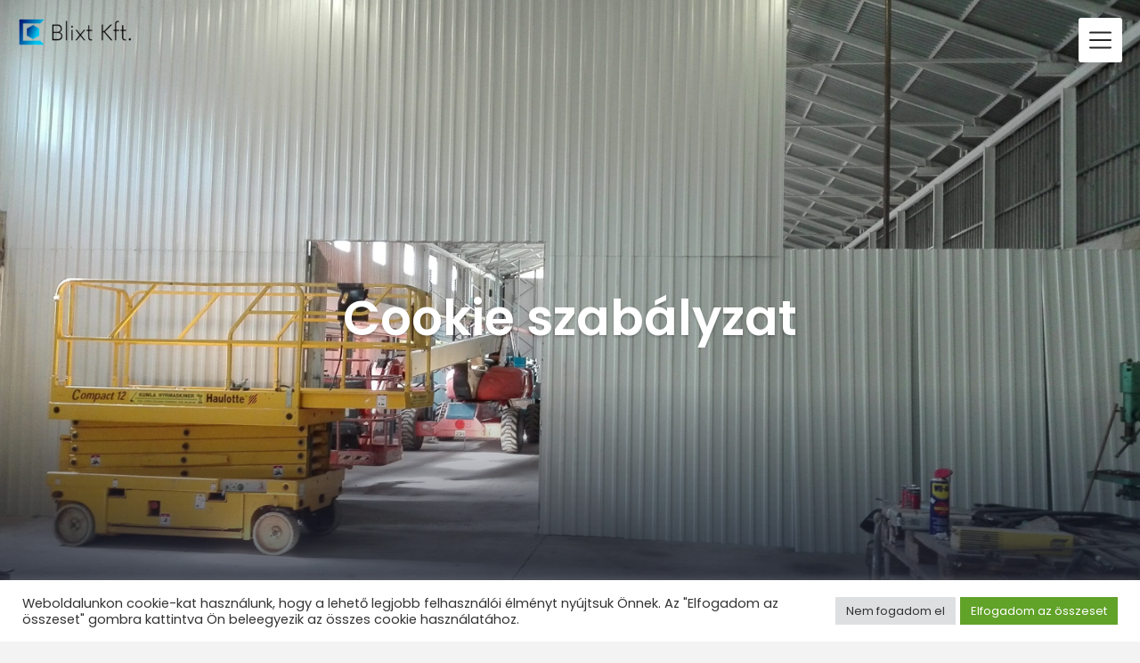

--- FILE ---
content_type: text/html; charset=UTF-8
request_url: https://kosarasberles.hu/cookie-szabalyzat/
body_size: 15197
content:
<!DOCTYPE html>
<html lang="hu" class="no-js no-svg">
<head>
<meta charset="UTF-8">
<meta name="viewport" content="width=device-width, initial-scale=1">
<link rel="profile" href="https://gmpg.org/xfn/11">
<meta name='robots' content='noindex, follow' />

	<!-- This site is optimized with the Yoast SEO plugin v20.5 - https://yoast.com/wordpress/plugins/seo/ -->
	<title>Cookie szabályzat - Kosaras emelő bérlés - Kosaraberles.hu</title>
	<meta name="description" content="A sütik információkat gyűjtenek a látogatókról és eszközeikről a kosarasbérlés oldal látogatása során." />
	<meta property="og:locale" content="hu_HU" />
	<meta property="og:type" content="article" />
	<meta property="og:title" content="Cookie szabályzat - Kosaras emelő bérlés - Kosaraberles.hu" />
	<meta property="og:description" content="A sütik információkat gyűjtenek a látogatókról és eszközeikről a kosarasbérlés oldal látogatása során." />
	<meta property="og:url" content="https://kosarasberles.hu/cookie-szabalyzat/" />
	<meta property="og:site_name" content="Kosaras emelő bérlés - Kosaraberles.hu" />
	<meta property="article:modified_time" content="2023-02-14T02:59:28+00:00" />
	<meta name="twitter:card" content="summary_large_image" />
	<meta name="twitter:label1" content="Becsült olvasási idő" />
	<meta name="twitter:data1" content="5 perc" />
	<script type="application/ld+json" class="yoast-schema-graph">{"@context":"https://schema.org","@graph":[{"@type":"WebPage","@id":"https://kosarasberles.hu/cookie-szabalyzat/","url":"https://kosarasberles.hu/cookie-szabalyzat/","name":"Cookie szabályzat - Kosaras emelő bérlés - Kosaraberles.hu","isPartOf":{"@id":"https://kosarasberles.hu/#website"},"datePublished":"2021-12-03T21:45:32+00:00","dateModified":"2023-02-14T02:59:28+00:00","description":"A sütik információkat gyűjtenek a látogatókról és eszközeikről a kosarasbérlés oldal látogatása során.","breadcrumb":{"@id":"https://kosarasberles.hu/cookie-szabalyzat/#breadcrumb"},"inLanguage":"hu","potentialAction":[{"@type":"ReadAction","target":["https://kosarasberles.hu/cookie-szabalyzat/"]}]},{"@type":"BreadcrumbList","@id":"https://kosarasberles.hu/cookie-szabalyzat/#breadcrumb","itemListElement":[{"@type":"ListItem","position":1,"name":"Home","item":"https://kosarasberles.hu/"},{"@type":"ListItem","position":2,"name":"Cookie szabályzat"}]},{"@type":"WebSite","@id":"https://kosarasberles.hu/#website","url":"https://kosarasberles.hu/","name":"Kosaras emelő bérlés","description":"Ollós, karos kosaras emelők bérbeadása","publisher":{"@id":"https://kosarasberles.hu/#organization"},"alternateName":"Ollós, karos kosaras emelők bérbeadása","potentialAction":[{"@type":"SearchAction","target":{"@type":"EntryPoint","urlTemplate":"https://kosarasberles.hu/?s={search_term_string}"},"query-input":"required name=search_term_string"}],"inLanguage":"hu"},{"@type":"Organization","@id":"https://kosarasberles.hu/#organization","name":"Blixt Kft.","alternateName":"Kosarasberles.hu","url":"https://kosarasberles.hu/","logo":{"@type":"ImageObject","inLanguage":"hu","@id":"https://kosarasberles.hu/#/schema/logo/image/","url":"https://kosarasberles.hu/wp-content/uploads/2018/11/emelőgép-ikon.png","contentUrl":"https://kosarasberles.hu/wp-content/uploads/2018/11/emelőgép-ikon.png","width":250,"height":250,"caption":"Blixt Kft."},"image":{"@id":"https://kosarasberles.hu/#/schema/logo/image/"}}]}</script>
	<!-- / Yoast SEO plugin. -->


<link rel='dns-prefetch' href='//fonts.googleapis.com' />
<link rel="alternate" type="application/rss+xml" title="Kosaras emelő bérlés - Kosaraberles.hu &raquo; hírcsatorna" href="https://kosarasberles.hu/feed/" />
<link rel="alternate" type="application/rss+xml" title="Kosaras emelő bérlés - Kosaraberles.hu &raquo; hozzászólás hírcsatorna" href="https://kosarasberles.hu/comments/feed/" />
<script type="text/javascript">
window._wpemojiSettings = {"baseUrl":"https:\/\/s.w.org\/images\/core\/emoji\/14.0.0\/72x72\/","ext":".png","svgUrl":"https:\/\/s.w.org\/images\/core\/emoji\/14.0.0\/svg\/","svgExt":".svg","source":{"concatemoji":"https:\/\/kosarasberles.hu\/wp-includes\/js\/wp-emoji-release.min.js?ver=b39a96f6fcdad8ca79f1593ff619b2bd"}};
/*! This file is auto-generated */
!function(e,a,t){var n,r,o,i=a.createElement("canvas"),p=i.getContext&&i.getContext("2d");function s(e,t){p.clearRect(0,0,i.width,i.height),p.fillText(e,0,0);e=i.toDataURL();return p.clearRect(0,0,i.width,i.height),p.fillText(t,0,0),e===i.toDataURL()}function c(e){var t=a.createElement("script");t.src=e,t.defer=t.type="text/javascript",a.getElementsByTagName("head")[0].appendChild(t)}for(o=Array("flag","emoji"),t.supports={everything:!0,everythingExceptFlag:!0},r=0;r<o.length;r++)t.supports[o[r]]=function(e){if(p&&p.fillText)switch(p.textBaseline="top",p.font="600 32px Arial",e){case"flag":return s("\ud83c\udff3\ufe0f\u200d\u26a7\ufe0f","\ud83c\udff3\ufe0f\u200b\u26a7\ufe0f")?!1:!s("\ud83c\uddfa\ud83c\uddf3","\ud83c\uddfa\u200b\ud83c\uddf3")&&!s("\ud83c\udff4\udb40\udc67\udb40\udc62\udb40\udc65\udb40\udc6e\udb40\udc67\udb40\udc7f","\ud83c\udff4\u200b\udb40\udc67\u200b\udb40\udc62\u200b\udb40\udc65\u200b\udb40\udc6e\u200b\udb40\udc67\u200b\udb40\udc7f");case"emoji":return!s("\ud83e\udef1\ud83c\udffb\u200d\ud83e\udef2\ud83c\udfff","\ud83e\udef1\ud83c\udffb\u200b\ud83e\udef2\ud83c\udfff")}return!1}(o[r]),t.supports.everything=t.supports.everything&&t.supports[o[r]],"flag"!==o[r]&&(t.supports.everythingExceptFlag=t.supports.everythingExceptFlag&&t.supports[o[r]]);t.supports.everythingExceptFlag=t.supports.everythingExceptFlag&&!t.supports.flag,t.DOMReady=!1,t.readyCallback=function(){t.DOMReady=!0},t.supports.everything||(n=function(){t.readyCallback()},a.addEventListener?(a.addEventListener("DOMContentLoaded",n,!1),e.addEventListener("load",n,!1)):(e.attachEvent("onload",n),a.attachEvent("onreadystatechange",function(){"complete"===a.readyState&&t.readyCallback()})),(e=t.source||{}).concatemoji?c(e.concatemoji):e.wpemoji&&e.twemoji&&(c(e.twemoji),c(e.wpemoji)))}(window,document,window._wpemojiSettings);
</script>
<style type="text/css">
img.wp-smiley,
img.emoji {
	display: inline !important;
	border: none !important;
	box-shadow: none !important;
	height: 1em !important;
	width: 1em !important;
	margin: 0 0.07em !important;
	vertical-align: -0.1em !important;
	background: none !important;
	padding: 0 !important;
}
</style>
	<link rel='stylesheet' id='wp-block-library-css' href='https://kosarasberles.hu/wp-includes/css/dist/block-library/style.min.css?ver=b39a96f6fcdad8ca79f1593ff619b2bd' type='text/css' media='all' />
<link rel='stylesheet' id='classic-theme-styles-css' href='https://kosarasberles.hu/wp-includes/css/classic-themes.min.css?ver=b39a96f6fcdad8ca79f1593ff619b2bd' type='text/css' media='all' />
<style id='global-styles-inline-css' type='text/css'>
body{--wp--preset--color--black: #000000;--wp--preset--color--cyan-bluish-gray: #abb8c3;--wp--preset--color--white: #ffffff;--wp--preset--color--pale-pink: #f78da7;--wp--preset--color--vivid-red: #cf2e2e;--wp--preset--color--luminous-vivid-orange: #ff6900;--wp--preset--color--luminous-vivid-amber: #fcb900;--wp--preset--color--light-green-cyan: #7bdcb5;--wp--preset--color--vivid-green-cyan: #00d084;--wp--preset--color--pale-cyan-blue: #8ed1fc;--wp--preset--color--vivid-cyan-blue: #0693e3;--wp--preset--color--vivid-purple: #9b51e0;--wp--preset--gradient--vivid-cyan-blue-to-vivid-purple: linear-gradient(135deg,rgba(6,147,227,1) 0%,rgb(155,81,224) 100%);--wp--preset--gradient--light-green-cyan-to-vivid-green-cyan: linear-gradient(135deg,rgb(122,220,180) 0%,rgb(0,208,130) 100%);--wp--preset--gradient--luminous-vivid-amber-to-luminous-vivid-orange: linear-gradient(135deg,rgba(252,185,0,1) 0%,rgba(255,105,0,1) 100%);--wp--preset--gradient--luminous-vivid-orange-to-vivid-red: linear-gradient(135deg,rgba(255,105,0,1) 0%,rgb(207,46,46) 100%);--wp--preset--gradient--very-light-gray-to-cyan-bluish-gray: linear-gradient(135deg,rgb(238,238,238) 0%,rgb(169,184,195) 100%);--wp--preset--gradient--cool-to-warm-spectrum: linear-gradient(135deg,rgb(74,234,220) 0%,rgb(151,120,209) 20%,rgb(207,42,186) 40%,rgb(238,44,130) 60%,rgb(251,105,98) 80%,rgb(254,248,76) 100%);--wp--preset--gradient--blush-light-purple: linear-gradient(135deg,rgb(255,206,236) 0%,rgb(152,150,240) 100%);--wp--preset--gradient--blush-bordeaux: linear-gradient(135deg,rgb(254,205,165) 0%,rgb(254,45,45) 50%,rgb(107,0,62) 100%);--wp--preset--gradient--luminous-dusk: linear-gradient(135deg,rgb(255,203,112) 0%,rgb(199,81,192) 50%,rgb(65,88,208) 100%);--wp--preset--gradient--pale-ocean: linear-gradient(135deg,rgb(255,245,203) 0%,rgb(182,227,212) 50%,rgb(51,167,181) 100%);--wp--preset--gradient--electric-grass: linear-gradient(135deg,rgb(202,248,128) 0%,rgb(113,206,126) 100%);--wp--preset--gradient--midnight: linear-gradient(135deg,rgb(2,3,129) 0%,rgb(40,116,252) 100%);--wp--preset--duotone--dark-grayscale: url('#wp-duotone-dark-grayscale');--wp--preset--duotone--grayscale: url('#wp-duotone-grayscale');--wp--preset--duotone--purple-yellow: url('#wp-duotone-purple-yellow');--wp--preset--duotone--blue-red: url('#wp-duotone-blue-red');--wp--preset--duotone--midnight: url('#wp-duotone-midnight');--wp--preset--duotone--magenta-yellow: url('#wp-duotone-magenta-yellow');--wp--preset--duotone--purple-green: url('#wp-duotone-purple-green');--wp--preset--duotone--blue-orange: url('#wp-duotone-blue-orange');--wp--preset--font-size--small: 13px;--wp--preset--font-size--medium: 20px;--wp--preset--font-size--large: 36px;--wp--preset--font-size--x-large: 42px;--wp--preset--spacing--20: 0.44rem;--wp--preset--spacing--30: 0.67rem;--wp--preset--spacing--40: 1rem;--wp--preset--spacing--50: 1.5rem;--wp--preset--spacing--60: 2.25rem;--wp--preset--spacing--70: 3.38rem;--wp--preset--spacing--80: 5.06rem;--wp--preset--shadow--natural: 6px 6px 9px rgba(0, 0, 0, 0.2);--wp--preset--shadow--deep: 12px 12px 50px rgba(0, 0, 0, 0.4);--wp--preset--shadow--sharp: 6px 6px 0px rgba(0, 0, 0, 0.2);--wp--preset--shadow--outlined: 6px 6px 0px -3px rgba(255, 255, 255, 1), 6px 6px rgba(0, 0, 0, 1);--wp--preset--shadow--crisp: 6px 6px 0px rgba(0, 0, 0, 1);}:where(.is-layout-flex){gap: 0.5em;}body .is-layout-flow > .alignleft{float: left;margin-inline-start: 0;margin-inline-end: 2em;}body .is-layout-flow > .alignright{float: right;margin-inline-start: 2em;margin-inline-end: 0;}body .is-layout-flow > .aligncenter{margin-left: auto !important;margin-right: auto !important;}body .is-layout-constrained > .alignleft{float: left;margin-inline-start: 0;margin-inline-end: 2em;}body .is-layout-constrained > .alignright{float: right;margin-inline-start: 2em;margin-inline-end: 0;}body .is-layout-constrained > .aligncenter{margin-left: auto !important;margin-right: auto !important;}body .is-layout-constrained > :where(:not(.alignleft):not(.alignright):not(.alignfull)){max-width: var(--wp--style--global--content-size);margin-left: auto !important;margin-right: auto !important;}body .is-layout-constrained > .alignwide{max-width: var(--wp--style--global--wide-size);}body .is-layout-flex{display: flex;}body .is-layout-flex{flex-wrap: wrap;align-items: center;}body .is-layout-flex > *{margin: 0;}:where(.wp-block-columns.is-layout-flex){gap: 2em;}.has-black-color{color: var(--wp--preset--color--black) !important;}.has-cyan-bluish-gray-color{color: var(--wp--preset--color--cyan-bluish-gray) !important;}.has-white-color{color: var(--wp--preset--color--white) !important;}.has-pale-pink-color{color: var(--wp--preset--color--pale-pink) !important;}.has-vivid-red-color{color: var(--wp--preset--color--vivid-red) !important;}.has-luminous-vivid-orange-color{color: var(--wp--preset--color--luminous-vivid-orange) !important;}.has-luminous-vivid-amber-color{color: var(--wp--preset--color--luminous-vivid-amber) !important;}.has-light-green-cyan-color{color: var(--wp--preset--color--light-green-cyan) !important;}.has-vivid-green-cyan-color{color: var(--wp--preset--color--vivid-green-cyan) !important;}.has-pale-cyan-blue-color{color: var(--wp--preset--color--pale-cyan-blue) !important;}.has-vivid-cyan-blue-color{color: var(--wp--preset--color--vivid-cyan-blue) !important;}.has-vivid-purple-color{color: var(--wp--preset--color--vivid-purple) !important;}.has-black-background-color{background-color: var(--wp--preset--color--black) !important;}.has-cyan-bluish-gray-background-color{background-color: var(--wp--preset--color--cyan-bluish-gray) !important;}.has-white-background-color{background-color: var(--wp--preset--color--white) !important;}.has-pale-pink-background-color{background-color: var(--wp--preset--color--pale-pink) !important;}.has-vivid-red-background-color{background-color: var(--wp--preset--color--vivid-red) !important;}.has-luminous-vivid-orange-background-color{background-color: var(--wp--preset--color--luminous-vivid-orange) !important;}.has-luminous-vivid-amber-background-color{background-color: var(--wp--preset--color--luminous-vivid-amber) !important;}.has-light-green-cyan-background-color{background-color: var(--wp--preset--color--light-green-cyan) !important;}.has-vivid-green-cyan-background-color{background-color: var(--wp--preset--color--vivid-green-cyan) !important;}.has-pale-cyan-blue-background-color{background-color: var(--wp--preset--color--pale-cyan-blue) !important;}.has-vivid-cyan-blue-background-color{background-color: var(--wp--preset--color--vivid-cyan-blue) !important;}.has-vivid-purple-background-color{background-color: var(--wp--preset--color--vivid-purple) !important;}.has-black-border-color{border-color: var(--wp--preset--color--black) !important;}.has-cyan-bluish-gray-border-color{border-color: var(--wp--preset--color--cyan-bluish-gray) !important;}.has-white-border-color{border-color: var(--wp--preset--color--white) !important;}.has-pale-pink-border-color{border-color: var(--wp--preset--color--pale-pink) !important;}.has-vivid-red-border-color{border-color: var(--wp--preset--color--vivid-red) !important;}.has-luminous-vivid-orange-border-color{border-color: var(--wp--preset--color--luminous-vivid-orange) !important;}.has-luminous-vivid-amber-border-color{border-color: var(--wp--preset--color--luminous-vivid-amber) !important;}.has-light-green-cyan-border-color{border-color: var(--wp--preset--color--light-green-cyan) !important;}.has-vivid-green-cyan-border-color{border-color: var(--wp--preset--color--vivid-green-cyan) !important;}.has-pale-cyan-blue-border-color{border-color: var(--wp--preset--color--pale-cyan-blue) !important;}.has-vivid-cyan-blue-border-color{border-color: var(--wp--preset--color--vivid-cyan-blue) !important;}.has-vivid-purple-border-color{border-color: var(--wp--preset--color--vivid-purple) !important;}.has-vivid-cyan-blue-to-vivid-purple-gradient-background{background: var(--wp--preset--gradient--vivid-cyan-blue-to-vivid-purple) !important;}.has-light-green-cyan-to-vivid-green-cyan-gradient-background{background: var(--wp--preset--gradient--light-green-cyan-to-vivid-green-cyan) !important;}.has-luminous-vivid-amber-to-luminous-vivid-orange-gradient-background{background: var(--wp--preset--gradient--luminous-vivid-amber-to-luminous-vivid-orange) !important;}.has-luminous-vivid-orange-to-vivid-red-gradient-background{background: var(--wp--preset--gradient--luminous-vivid-orange-to-vivid-red) !important;}.has-very-light-gray-to-cyan-bluish-gray-gradient-background{background: var(--wp--preset--gradient--very-light-gray-to-cyan-bluish-gray) !important;}.has-cool-to-warm-spectrum-gradient-background{background: var(--wp--preset--gradient--cool-to-warm-spectrum) !important;}.has-blush-light-purple-gradient-background{background: var(--wp--preset--gradient--blush-light-purple) !important;}.has-blush-bordeaux-gradient-background{background: var(--wp--preset--gradient--blush-bordeaux) !important;}.has-luminous-dusk-gradient-background{background: var(--wp--preset--gradient--luminous-dusk) !important;}.has-pale-ocean-gradient-background{background: var(--wp--preset--gradient--pale-ocean) !important;}.has-electric-grass-gradient-background{background: var(--wp--preset--gradient--electric-grass) !important;}.has-midnight-gradient-background{background: var(--wp--preset--gradient--midnight) !important;}.has-small-font-size{font-size: var(--wp--preset--font-size--small) !important;}.has-medium-font-size{font-size: var(--wp--preset--font-size--medium) !important;}.has-large-font-size{font-size: var(--wp--preset--font-size--large) !important;}.has-x-large-font-size{font-size: var(--wp--preset--font-size--x-large) !important;}
.wp-block-navigation a:where(:not(.wp-element-button)){color: inherit;}
:where(.wp-block-columns.is-layout-flex){gap: 2em;}
.wp-block-pullquote{font-size: 1.5em;line-height: 1.6;}
</style>
<link rel='stylesheet' id='contact-form-7-css' href='https://kosarasberles.hu/wp-content/plugins/contact-form-7/includes/css/styles.css?ver=5.7.5.1' type='text/css' media='all' />
<link rel='stylesheet' id='cookie-law-info-css' href='https://kosarasberles.hu/wp-content/plugins/cookie-law-info/legacy/public/css/cookie-law-info-public.css?ver=3.0.8' type='text/css' media='all' />
<link rel='stylesheet' id='cookie-law-info-gdpr-css' href='https://kosarasberles.hu/wp-content/plugins/cookie-law-info/legacy/public/css/cookie-law-info-gdpr.css?ver=3.0.8' type='text/css' media='all' />
<link rel='stylesheet' id='mks_shortcodes_fntawsm_css-css' href='https://kosarasberles.hu/wp-content/plugins/meks-flexible-shortcodes/css/font-awesome/css/font-awesome.min.css?ver=1.3.5' type='text/css' media='screen' />
<link rel='stylesheet' id='mks_shortcodes_simple_line_icons-css' href='https://kosarasberles.hu/wp-content/plugins/meks-flexible-shortcodes/css/simple-line/simple-line-icons.css?ver=1.3.5' type='text/css' media='screen' />
<link rel='stylesheet' id='mks_shortcodes_css-css' href='https://kosarasberles.hu/wp-content/plugins/meks-flexible-shortcodes/css/style.css?ver=1.3.5' type='text/css' media='screen' />
<link rel='stylesheet' id='quick-setuplyparent-style-css' href='https://kosarasberles.hu/wp-content/themes/creativeily/style.css?ver=b39a96f6fcdad8ca79f1593ff619b2bd' type='text/css' media='all' />
<link rel='stylesheet' id='quick-setuply-google-fonts-css' href='//fonts.googleapis.com/css2?family=Poppins%3Aital%2Cwght%400%2C400%3B0%2C600%3B1%2C500&#038;display=swap&#038;ver=b39a96f6fcdad8ca79f1593ff619b2bd' type='text/css' media='all' />
<link rel='stylesheet' id='creativeily-google-fonts-css' href='//fonts.googleapis.com/css?family=Lato%3A300%2C400%2C400i%2C700%2C700i%2C900&#038;ver=b39a96f6fcdad8ca79f1593ff619b2bd' type='text/css' media='all' />
<link rel='stylesheet' id='dashicons-css' href='https://kosarasberles.hu/wp-includes/css/dashicons.min.css?ver=b39a96f6fcdad8ca79f1593ff619b2bd' type='text/css' media='all' />
<link rel='stylesheet' id='creativeily-style-css' href='https://kosarasberles.hu/wp-content/themes/quick-setuply/style.css?ver=b39a96f6fcdad8ca79f1593ff619b2bd' type='text/css' media='all' />
<script type='text/javascript' src='https://kosarasberles.hu/wp-includes/js/jquery/jquery.min.js?ver=3.6.4' id='jquery-core-js'></script>
<script type='text/javascript' src='https://kosarasberles.hu/wp-includes/js/jquery/jquery-migrate.min.js?ver=3.4.0' id='jquery-migrate-js'></script>
<script type='text/javascript' id='cookie-law-info-js-extra'>
/* <![CDATA[ */
var Cli_Data = {"nn_cookie_ids":[],"cookielist":[],"non_necessary_cookies":[],"ccpaEnabled":"","ccpaRegionBased":"","ccpaBarEnabled":"","strictlyEnabled":["necessary","obligatoire"],"ccpaType":"gdpr","js_blocking":"1","custom_integration":"","triggerDomRefresh":"","secure_cookies":""};
var cli_cookiebar_settings = {"animate_speed_hide":"500","animate_speed_show":"500","background":"#FFF","border":"#b1a6a6c2","border_on":"","button_1_button_colour":"#1e73be","button_1_button_hover":"#185c98","button_1_link_colour":"#fff","button_1_as_button":"1","button_1_new_win":"","button_2_button_colour":"#333","button_2_button_hover":"#292929","button_2_link_colour":"#444","button_2_as_button":"","button_2_hidebar":"1","button_3_button_colour":"#dedfe0","button_3_button_hover":"#b2b2b3","button_3_link_colour":"#333333","button_3_as_button":"1","button_3_new_win":"","button_4_button_colour":"#dedfe0","button_4_button_hover":"#b2b2b3","button_4_link_colour":"#333333","button_4_as_button":"1","button_7_button_colour":"#61a229","button_7_button_hover":"#4e8221","button_7_link_colour":"#fff","button_7_as_button":"1","button_7_new_win":"","font_family":"inherit","header_fix":"","notify_animate_hide":"1","notify_animate_show":"","notify_div_id":"#cookie-law-info-bar","notify_position_horizontal":"right","notify_position_vertical":"bottom","scroll_close":"","scroll_close_reload":"","accept_close_reload":"","reject_close_reload":"","showagain_tab":"","showagain_background":"#fff","showagain_border":"#000","showagain_div_id":"#cookie-law-info-again","showagain_x_position":"100px","text":"#333333","show_once_yn":"","show_once":"10000","logging_on":"","as_popup":"","popup_overlay":"1","bar_heading_text":"","cookie_bar_as":"banner","popup_showagain_position":"bottom-right","widget_position":"left"};
var log_object = {"ajax_url":"https:\/\/kosarasberles.hu\/wp-admin\/admin-ajax.php"};
/* ]]> */
</script>
<script type='text/javascript' src='https://kosarasberles.hu/wp-content/plugins/cookie-law-info/legacy/public/js/cookie-law-info-public.js?ver=3.0.8' id='cookie-law-info-js'></script>
<script type='text/javascript' src='https://kosarasberles.hu/wp-content/themes/creativeily/assets/js/creativeily.js?ver=b39a96f6fcdad8ca79f1593ff619b2bd' id='creativeily-script-js'></script>
<script type='text/javascript' src='https://kosarasberles.hu/wp-content/themes/creativeily/assets/js/accessibility.js?ver=b39a96f6fcdad8ca79f1593ff619b2bd' id='creativeily-accessibility-nav-js'></script>
<link rel="https://api.w.org/" href="https://kosarasberles.hu/wp-json/" /><link rel="alternate" type="application/json" href="https://kosarasberles.hu/wp-json/wp/v2/pages/521" /><link rel="EditURI" type="application/rsd+xml" title="RSD" href="https://kosarasberles.hu/xmlrpc.php?rsd" />
<link rel="alternate" type="application/json+oembed" href="https://kosarasberles.hu/wp-json/oembed/1.0/embed?url=https%3A%2F%2Fkosarasberles.hu%2Fcookie-szabalyzat%2F" />
<link rel="alternate" type="text/xml+oembed" href="https://kosarasberles.hu/wp-json/oembed/1.0/embed?url=https%3A%2F%2Fkosarasberles.hu%2Fcookie-szabalyzat%2F&#038;format=xml" />

		<style type="text/css">

						.header a.logo, .logo:hover { color: ; }
			.has-sidebar #secondary{ background: ; }
			.has-sidebar #secondary h2, .has-sidebar #secondary h1, .has-sidebar #secondary h3, .has-sidebar #secondary h4, .has-sidebar #secondary h5, .has-sidebar #secondary h6, .has-sidebar #secondary th{ color: ; }
			.has-sidebar #secondary p, .has-sidebar #secondary .widget, .has-sidebar #secondary li, .has-sidebar #secondary ol, .has-sidebar #secondary ul,.has-sidebar #secondary dd, .has-sidebar #secondary span, .has-sidebar #secondary  div{ color: ; }
			.has-sidebar #secondary button.search-submit{ background: ; color:#fff; }
			.has-sidebar #secondary a{ color: ; }
			.has-sidebar #secondary *, .has-sidebar #secondary .widget h2{ border-color: ; }
			.blog .wrapmain article, .archive .wrapmain article, .search-results .wrapmain article{ background: ; }
			.blog .wrapmain article h2, .archive .wrapmain article h2, .search-results .wrapmain article h2,.blog .wrapmain article h2 a, .archive .wrapmain article h2 a, .search-results .wrapmain article h2 a{ color: ; }
			.postinfo, .postinfo *{ color: ; }
			.blog .wrapmain article .entry-content p, .archive .wrapmain article .entry-content p, .search-results .wrapmain article .entry-content p{ color: ; }
			a.button.button-readmore{ background: ; }
			a.button.button-readmore{ color: ; }
			.error404 .content-area, .search-no-results .content-area,.single .wrapmain article, .page .wrapmain article, #commentform{ background: ; }
			#commentform label, h3#reply-title, h2.comments-title, .page .wrapmain article h1, .page .wrapmain article h2, .page .wrapmain article h3, .page .wrapmain article h4, .page .wrapmain article h5, .page .wrapmain article h6, .page .wrapmain article th,.single .wrapmain article h1, .single .wrapmain article h2, .single .wrapmain article h3, .single .wrapmain article h4, .single .wrapmain article h5, .single .wrapmain article h6, .single .wrapmain article th{ color: ; }
			.error404 .content-area p, .search-no-results .content-area p, .single .wrapmain article, .single .wrapmain article p, .single .wrapmain article dd, .single .wrapmain article li, .single .wrapmain article ul, .single .wrapmain article ol, .single .wrapmain article address, .single .wrapmain article table, .single .wrapmain article th, .single .wrapmain article td, .single .wrapmain article blockquote, .single .wrapmain article span, .single .wrapmain article div .page .wrapmain article, .page .wrapmain article p, .page .wrapmain article dd, .page .wrapmain article li, .page .wrapmain article ul, .page .wrapmain article ol, .page .wrapmain article address, .page .wrapmain article table, .page .wrapmain article th, .page .wrapmain article td, .page .wrapmain article blockquote, .page .wrapmain article span, .page .wrapmain article div{ color: ; }
			.single .wrapmain article a, .page .wrapmain article a{ color: ; }
			.wrapmain .search-submit, .page .wrapmain article a.button, .single .wrapmain article a.button, .nav-links span.button, form#commentform input#submit{ background: ; }
			.wrapmain .search-submit, .nav-links span.button, form#commentform input#submit{ color: ; }
			.page .wrapmain article td,.single .wrapmain article td,.page .wrapmain article th, .single .wrapmain article th,.single .wrapmain article *, .page .wrapmain article *{ border-color: ; }
			.footer-column-three h3{ color: ; }
			footer{ background: ; }
			.footer-column-wrapper .widget a{ color: ; }
			.footer-column-wrapper .widget *{ border-color: ; }
			.footer-column-wrapper .widget .search-submit{ background: ; }
			.footer-column-wrapper .widget .search-submit{ color: ; }
			.site-info, .site-info *,.footer-column-wrapper .widget, .footer-column-wrapper .widget li, .footer-column-wrapper .widget p, .footer-column-wrapper abbr, .footer-column-wrapper cite, .footer-column-wrapper table caption, .footer-column-wrapper td, .footer-column-wrapper th{ color: ; }
								</style>
	  <style type="text/css" id="custom-theme-css">

  body {
    font-style: normal;
    font-weight: 400;
    padding: 0;
    margin: 0;
    position: relative;
    -webkit-tap-highlight-color: transparent;
    -webkit-font-smoothing: antialiased;
    -moz-osx-font-smoothing: grayscale;
    -webkit-text-size-adjust: 100%;
  }

  #start {
    background-color: #e8eff2;
  }
  .header{
    position:relative;
    overflow:visible;
    display:-webkit-flex;
    -webkit-flex-wrap: wrap;
    justify-content: center;
    align-items: -webkit-flex-start;
    align-content: -webkit-flex-start;
    height: 700px;
    height: 100vh;
    max-height: 100%;
    min-height:200px;
    min-width:300px;
    color:#eee;
  }

  #top-menu li:after {
    content: ""; /* This is necessary for the pseudo element to work. */ 
    display: block; /* This will put the pseudo element on its own line. */
    margin: 0 auto; /* This will center the border. */
    width: 30px; /* Change this to whatever width you want. */
    margin-bottom: 0.7em;
    margin-top: 0.7em;
   
  }

  .image-creativeily-header{
    width:100%;
    height:100%;
    position:fixed;
    top:0;
    left:0;

      -webkit-backface-visibility: hidden;
      backface-visibility: hidden;
      -webkit-transform: translateZ(0) scale(1.0, 1.0);
      transform: translateZ(0);
      -ms-transform: translateZ(0);

          background:;
      
    background-size:cover;
    background-attachment:scroll;
    -webkit-animation: grow 60s  linear 10ms infinite;
    animation: grow 60s  linear 10ms infinite;

    -webkit-transition:all 0.2s ease-in-out;
    transition:all 0.2s ease-in-out;
    z-index:-2;
  }

  </style>
    
		<style type="text/css">
			.header a.logo, .logo:hover { color: ; }

			.has-sidebar #secondary{ background: ; }
			.has-sidebar #secondary h2, .has-sidebar #secondary h1, .has-sidebar #secondary h3, .has-sidebar #secondary h4, .has-sidebar #secondary h5, .has-sidebar #secondary h6, .has-sidebar #secondary th{ color: ; }
			.has-sidebar #secondary p, .has-sidebar #secondary .widget, .has-sidebar #secondary li, .has-sidebar #secondary ol, .has-sidebar #secondary ul,.has-sidebar #secondary dd, .has-sidebar #secondary span, .has-sidebar #secondary  div{ color: ; }
			.has-sidebar #secondary button.search-submit{ background: ; color:#fff; }
			.has-sidebar #secondary a{ color: ; }
			.has-sidebar #secondary *, .has-sidebar #secondary .widget h2{ border-color: ; }

			.blog .wrapmain article, .archive .wrapmain article, .search-results .wrapmain article{ background: ; }
			.blog .wrapmain article h2, .archive .wrapmain article h2, .search-results .wrapmain article h2,.blog .wrapmain article h2 a, .archive .wrapmain article h2 a, .search-results .wrapmain article h2 a{ color: ; }
			.postinfo, .postinfo *{ color: ; }
			.blog .wrapmain article .entry-content p, .archive .wrapmain article .entry-content p, .search-results .wrapmain article .entry-content p{ color: ; }
			a.button.button-readmore{ background: ; }
			a.button.button-readmore{ color: ; }

			.error404 .content-area, .search-no-results .content-area,.single .wrapmain article, .page .wrapmain article, #commentform{ background: ; }
			#commentform label, h3#reply-title, h2.comments-title, .page .wrapmain article h1, .page .wrapmain article h2, .page .wrapmain article h3, .page .wrapmain article h4, .page .wrapmain article h5, .page .wrapmain article h6, .page .wrapmain article th,.single .wrapmain article h1, .single .wrapmain article h2, .single .wrapmain article h3, .single .wrapmain article h4, .single .wrapmain article h5, .single .wrapmain article h6, .single .wrapmain article th{ color: ; }
			.error404 .content-area p, .search-no-results .content-area p, .single .wrapmain article, .single .wrapmain article p, .single .wrapmain article dd, .single .wrapmain article li, .single .wrapmain article ul, .single .wrapmain article ol, .single .wrapmain article address, .single .wrapmain article table, .single .wrapmain article th, .single .wrapmain article td, .single .wrapmain article blockquote, .single .wrapmain article span, .single .wrapmain article div .page .wrapmain article, .page .wrapmain article p, .page .wrapmain article dd, .page .wrapmain article li, .page .wrapmain article ul, .page .wrapmain article ol, .page .wrapmain article address, .page .wrapmain article table, .page .wrapmain article th, .page .wrapmain article td, .page .wrapmain article blockquote, .page .wrapmain article span, .page .wrapmain article div{ color: ; }
			.single .wrapmain article a, .page .wrapmain article a{ color: ; }
			.wrapmain .search-submit, .page .wrapmain article a.button, .single .wrapmain article a.button, .nav-links span.button, form#commentform input#submit{ background: ; }
			.wrapmain .search-submit, .nav-links span.button, form#commentform input#submit{ color: ; }
			.page .wrapmain article td,.single .wrapmain article td,.page .wrapmain article th, .single .wrapmain article th,.single .wrapmain article *, .page .wrapmain article *{ border-color: ; }

			.footer-column-three h3{ color: ; }
			footer{ background: ; }
			.footer-column-wrapper .widget a{ color: ; }
			.footer-column-wrapper .widget *{ border-color: ; }
			.footer-column-wrapper .widget .search-submit{ background: ; }
			.footer-column-wrapper .widget .search-submit{ color: ; }
			.site-info, .site-info *,.footer-column-wrapper .widget, .footer-column-wrapper .widget li, .footer-column-wrapper .widget p, .footer-column-wrapper abbr, .footer-column-wrapper cite, .footer-column-wrapper table caption, .footer-column-wrapper td, .footer-column-wrapper th{ color: ; }

						
		</style>
			<style type="text/css">
		.image-creativeily-header {
			background: #222 url(https://kosarasberles.hu/wp-content/uploads/2020/08/cropped-IMG_20200728_101949-scaled.jpg ) bottom center no-repeat;
		}
		.header .info h1, .header .meta p {
			color: #ffffff;
		}
		
		https://kosarasberles.hu/wp-content/uploads/2020/08/cropped-IMG_20200728_101949-scaled.jpg"
				.header .info h1, .header .meta p {
			color: #ffffff;
		}

				</style>
		<link rel="icon" href="https://kosarasberles.hu/wp-content/uploads/2018/11/cropped-cherry-picker-32x32.jpg" sizes="32x32" />
<link rel="icon" href="https://kosarasberles.hu/wp-content/uploads/2018/11/cropped-cherry-picker-192x192.jpg" sizes="192x192" />
<link rel="apple-touch-icon" href="https://kosarasberles.hu/wp-content/uploads/2018/11/cropped-cherry-picker-180x180.jpg" />
<meta name="msapplication-TileImage" content="https://kosarasberles.hu/wp-content/uploads/2018/11/cropped-cherry-picker-270x270.jpg" />
		<style type="text/css" id="wp-custom-css">
			.single .wrapmain .content-area article, .single .wrapmain .content-area article p, .single .wrapmain .content-area article dd, .single .wrapmain .content-area article li, .single .wrapmain .content-area article ul, .single .wrapmain .content-area article ol, .single .wrapmain .content-area article address, .single .wrapmain .content-area article table, .single .wrapmain .content-area article th, .single .wrapmain .content-area article td, .single .wrapmain .content-area article blockquote, .single .wrapmain .content-area article span, .single .wrapmain .content-area article div .page .wrapmain .content-area article, .page .wrapmain .content-area article p, .page .wrapmain .content-area article dd, .page .wrapmain .content-area article li, .page .wrapmain .content-area article ul, .page .wrapmain .content-area article ol, .page .wrapmain .content-area article address, .page .wrapmain .content-area article table, .page .wrapmain .content-area article th, .page .wrapmain .content-area article td, .page .wrapmain .content-area article blockquote, .page .wrapmain .content-area article span, .page .wrapmain .content-area article div {
    font-size: 16px;
    color: #333;
}		</style>
		  <style type="text/css" id="custom-theme-css">

  body {
    font-style: normal;
    font-weight: 400;
    padding: 0;
    margin: 0;
    position: relative;
    -webkit-tap-highlight-color: transparent;
    -webkit-font-smoothing: antialiased;
    -moz-osx-font-smoothing: grayscale;
    -webkit-text-size-adjust: 100%;
  }

  #start {
    background-color: #e8eff2;
  }
  .header{
    position:relative;
    overflow:visible;
    display:-webkit-flex;
    -webkit-flex-wrap: wrap;
    justify-content: center;
    align-items: -webkit-flex-start;
    align-content: -webkit-flex-start;
    height: 700px;
    height: 100vh;
    max-height: 100%;
    min-height:200px;
    min-width:300px;
    color:#eee;
  }

  #top-menu li:after {
    content: ""; /* This is necessary for the pseudo element to work. */ 
    display: block; /* This will put the pseudo element on its own line. */
    margin: 0 auto; /* This will center the border. */
    width: 30px; /* Change this to whatever width you want. */
    margin-bottom: 0.7em;
    margin-top: 0.7em;
   
  }

  .image-creativeily-header{
    width:100%;
    height:100%;
    position:fixed;
    top:0;
    left:0;

      -webkit-backface-visibility: hidden;
      backface-visibility: hidden;
      -webkit-transform: translateZ(0) scale(1.0, 1.0);
      transform: translateZ(0);
      -ms-transform: translateZ(0);

          background-color:;
      
    background-size:cover;
    background-attachment:scroll;
    -webkit-animation: grow 60s  linear 10ms infinite;
    animation: grow 60s  linear 10ms infinite;

    -webkit-transition:all 0.2s ease-in-out;
    transition:all 0.2s ease-in-out;
    z-index:-2;
  }

  </style>
    </head> 

<body data-rsssl=1 class="page-template-default page page-id-521 wp-custom-logo">

<svg xmlns="http://www.w3.org/2000/svg" viewBox="0 0 0 0" width="0" height="0" focusable="false" role="none" style="visibility: hidden; position: absolute; left: -9999px; overflow: hidden;" ><defs><filter id="wp-duotone-dark-grayscale"><feColorMatrix color-interpolation-filters="sRGB" type="matrix" values=" .299 .587 .114 0 0 .299 .587 .114 0 0 .299 .587 .114 0 0 .299 .587 .114 0 0 " /><feComponentTransfer color-interpolation-filters="sRGB" ><feFuncR type="table" tableValues="0 0.498039215686" /><feFuncG type="table" tableValues="0 0.498039215686" /><feFuncB type="table" tableValues="0 0.498039215686" /><feFuncA type="table" tableValues="1 1" /></feComponentTransfer><feComposite in2="SourceGraphic" operator="in" /></filter></defs></svg><svg xmlns="http://www.w3.org/2000/svg" viewBox="0 0 0 0" width="0" height="0" focusable="false" role="none" style="visibility: hidden; position: absolute; left: -9999px; overflow: hidden;" ><defs><filter id="wp-duotone-grayscale"><feColorMatrix color-interpolation-filters="sRGB" type="matrix" values=" .299 .587 .114 0 0 .299 .587 .114 0 0 .299 .587 .114 0 0 .299 .587 .114 0 0 " /><feComponentTransfer color-interpolation-filters="sRGB" ><feFuncR type="table" tableValues="0 1" /><feFuncG type="table" tableValues="0 1" /><feFuncB type="table" tableValues="0 1" /><feFuncA type="table" tableValues="1 1" /></feComponentTransfer><feComposite in2="SourceGraphic" operator="in" /></filter></defs></svg><svg xmlns="http://www.w3.org/2000/svg" viewBox="0 0 0 0" width="0" height="0" focusable="false" role="none" style="visibility: hidden; position: absolute; left: -9999px; overflow: hidden;" ><defs><filter id="wp-duotone-purple-yellow"><feColorMatrix color-interpolation-filters="sRGB" type="matrix" values=" .299 .587 .114 0 0 .299 .587 .114 0 0 .299 .587 .114 0 0 .299 .587 .114 0 0 " /><feComponentTransfer color-interpolation-filters="sRGB" ><feFuncR type="table" tableValues="0.549019607843 0.988235294118" /><feFuncG type="table" tableValues="0 1" /><feFuncB type="table" tableValues="0.717647058824 0.254901960784" /><feFuncA type="table" tableValues="1 1" /></feComponentTransfer><feComposite in2="SourceGraphic" operator="in" /></filter></defs></svg><svg xmlns="http://www.w3.org/2000/svg" viewBox="0 0 0 0" width="0" height="0" focusable="false" role="none" style="visibility: hidden; position: absolute; left: -9999px; overflow: hidden;" ><defs><filter id="wp-duotone-blue-red"><feColorMatrix color-interpolation-filters="sRGB" type="matrix" values=" .299 .587 .114 0 0 .299 .587 .114 0 0 .299 .587 .114 0 0 .299 .587 .114 0 0 " /><feComponentTransfer color-interpolation-filters="sRGB" ><feFuncR type="table" tableValues="0 1" /><feFuncG type="table" tableValues="0 0.278431372549" /><feFuncB type="table" tableValues="0.592156862745 0.278431372549" /><feFuncA type="table" tableValues="1 1" /></feComponentTransfer><feComposite in2="SourceGraphic" operator="in" /></filter></defs></svg><svg xmlns="http://www.w3.org/2000/svg" viewBox="0 0 0 0" width="0" height="0" focusable="false" role="none" style="visibility: hidden; position: absolute; left: -9999px; overflow: hidden;" ><defs><filter id="wp-duotone-midnight"><feColorMatrix color-interpolation-filters="sRGB" type="matrix" values=" .299 .587 .114 0 0 .299 .587 .114 0 0 .299 .587 .114 0 0 .299 .587 .114 0 0 " /><feComponentTransfer color-interpolation-filters="sRGB" ><feFuncR type="table" tableValues="0 0" /><feFuncG type="table" tableValues="0 0.647058823529" /><feFuncB type="table" tableValues="0 1" /><feFuncA type="table" tableValues="1 1" /></feComponentTransfer><feComposite in2="SourceGraphic" operator="in" /></filter></defs></svg><svg xmlns="http://www.w3.org/2000/svg" viewBox="0 0 0 0" width="0" height="0" focusable="false" role="none" style="visibility: hidden; position: absolute; left: -9999px; overflow: hidden;" ><defs><filter id="wp-duotone-magenta-yellow"><feColorMatrix color-interpolation-filters="sRGB" type="matrix" values=" .299 .587 .114 0 0 .299 .587 .114 0 0 .299 .587 .114 0 0 .299 .587 .114 0 0 " /><feComponentTransfer color-interpolation-filters="sRGB" ><feFuncR type="table" tableValues="0.780392156863 1" /><feFuncG type="table" tableValues="0 0.949019607843" /><feFuncB type="table" tableValues="0.352941176471 0.470588235294" /><feFuncA type="table" tableValues="1 1" /></feComponentTransfer><feComposite in2="SourceGraphic" operator="in" /></filter></defs></svg><svg xmlns="http://www.w3.org/2000/svg" viewBox="0 0 0 0" width="0" height="0" focusable="false" role="none" style="visibility: hidden; position: absolute; left: -9999px; overflow: hidden;" ><defs><filter id="wp-duotone-purple-green"><feColorMatrix color-interpolation-filters="sRGB" type="matrix" values=" .299 .587 .114 0 0 .299 .587 .114 0 0 .299 .587 .114 0 0 .299 .587 .114 0 0 " /><feComponentTransfer color-interpolation-filters="sRGB" ><feFuncR type="table" tableValues="0.650980392157 0.403921568627" /><feFuncG type="table" tableValues="0 1" /><feFuncB type="table" tableValues="0.447058823529 0.4" /><feFuncA type="table" tableValues="1 1" /></feComponentTransfer><feComposite in2="SourceGraphic" operator="in" /></filter></defs></svg><svg xmlns="http://www.w3.org/2000/svg" viewBox="0 0 0 0" width="0" height="0" focusable="false" role="none" style="visibility: hidden; position: absolute; left: -9999px; overflow: hidden;" ><defs><filter id="wp-duotone-blue-orange"><feColorMatrix color-interpolation-filters="sRGB" type="matrix" values=" .299 .587 .114 0 0 .299 .587 .114 0 0 .299 .587 .114 0 0 .299 .587 .114 0 0 " /><feComponentTransfer color-interpolation-filters="sRGB" ><feFuncR type="table" tableValues="0.0980392156863 1" /><feFuncG type="table" tableValues="0 0.662745098039" /><feFuncB type="table" tableValues="0.847058823529 0.419607843137" /><feFuncA type="table" tableValues="1 1" /></feComponentTransfer><feComposite in2="SourceGraphic" operator="in" /></filter></defs></svg>
<a class="skip-link screen-reader-text" href="#content">Skip to content</a>


<div id="page" class="site creativeily-page">
	
	
<div class="header">
  <div class="image-creativeily-header"></div>
  <div class="header-top">
      <!-- logo -->

    <a href="https://kosarasberles.hu/" class="custom-logo-link" rel="home"><img width="130" height="32" src="https://kosarasberles.hu/wp-content/uploads/2023/02/cropped-blixt_logo_kek-removebg-preview-1.png" class="custom-logo" alt="Kosaras emelő bérlés &#8211; Kosaraberles.hu" decoding="async" /></a>
              	<!-- Mobile Bar & Menu Icon -->
	
	<input type="checkbox" class="menu-toggle" id="menu-toggle">
	<div class="mobile-bar">
		<label tabindex="0" class="menu-icon">
				<span></span>
			</label>
	</div>
	<div class="header-menu">	  		
		<nav id="nav" class="top-navigation" role="navigation" aria-label="Top Menu">
			<span id="creativeily-menu-back"><span class="dashicons dashicons-arrow-left-alt2"></span></span>
			<span id="creativeily-menu-home"><span class="dashicons dashicons-admin-home"></span></span>
			
			<div id="top-menu" class="menu"><ul id="menu-felso-menu" class=""><li id="menu-item-422" class="menu-item menu-item-type-custom menu-item-object-custom menu-item-422"><a rel="relnofollow" href="mailto:rendeles@kosarasberles.hu">rendeles@kosarasberles.hu</a></li>
<li id="menu-item-424" class="menu-item menu-item-type-custom menu-item-object-custom menu-item-424"><a rel="relnofollow" href="tel:06702427014">mobil: 06702427014</a></li>
</ul></div>			<a href="#" id="accessibility-close-menu"></a>
		</nav><!-- #site-navigation -->
	</div>
 
    
</div>

  <div class="info">
    <h1>Cookie szabályzat</h1>

        
  
  </div>
  <a href="#start" id="section06"><span></span></a>
</div><!-- .custom-header -->

	<div class="site-content-contain" id="start">
		<div id="content" class="site-content">

<div class="wrapmain">
	<div id="primary" class="content-area">
		<main id="main" class="site-main" role="main">

			
<article id="post-521" class="post-521 page type-page status-publish hentry">
				<header class="entry-header">
		
	</header><!-- .entry-header -->

	

	<div class="entry-content">
		<h1 class="entry-title main_title">COOKIE SZABÁLYZAT</h1>
<div class="entry-content">
<h2 class="western">COOKIE-K (SÜTIK)</h2>
<h3 class="western">1. A SÜTIK FELADATA</h3>
<p>A sütik információkat gyűjtenek a látogatókról és eszközeikről; megjegyzik a látogatók egyéni beállításait, amelyek felhasználásra kerül(het)nek pl. online tranzakciók igénybevételekor, így nem kell újra begépelni őket; megkönnyítik a weboldal használatát; minőségi felhasználói élményt biztosítanak.</p>
<p>A testre szabott kiszolgálás érdekében a felhasználó számítógépén kis adatcsomagot, ún. sütit (cookie) helyez el és a későbbi látogatás során olvas vissza. Ha a böngésző visszaküld egy korábban elmentett sütit, a sütit kezelő szolgáltatónak lehetősége van összekapcsolni a felhasználó aktuális látogatását a korábbiakkal, de kizárólag a saját tartalma tekintetében.</p>
<h3 class="western">2. FELTÉTLENÜL SZÜKSÉGES, MUNKAMENET (SESSION) COOKIE-K</h3>
<p>Ezen sütik célja, hogy a látogatók maradéktalanul és zökkenőmentesen böngészhessék a <a href="https://kosarasberles.hu/">kosarasberles.hu</a> weboldalát, használhassák annak funkcióit, és az ott elérhető szolgáltatásokat. Az ilyen típusú sütik érvényességi ideje a munkamenet (böngészés) befejezéséig tart, a böngésző bezárásával a sütik e fajtája automatikusan törlődik a számítógépről, illetve a böngészésre használt más eszközről.</p>
<h3 class="western">3. HARMADIK FÉL ÁLTAL ELHELYEZETT COOKIE-K (ANALITIKA)</h3>
<p>A <a href="https://kosarasberles.hu/">kosarasberles.hu</a> weboldalán alkalmazza a Google Analytics mint harmadik fél sütijeit is. A Google Analytics statisztikai célú szolgáltatás használatával a <a href="https://kosarasberles.hu/">kosarasberles.hu</a> információkat gyűjt azzal kapcsolatban, hogy a látogatók hogyan használják a weboldalakat. Az adatot a honlap fejlesztésének és a felhasználói élmény javításának céljával használja fel. Ezen sütik szintén lejáratukig a látogató számítógépén vagy böngészésre használt más eszközén, annak böngészőjében maradnak, illetve amíg a látogató nem törli őket.</p>
<h3 class="western">4. AZ ADATKEZELŐ WEBOLDALAIN SZEREPLŐ COOKIE-K LISTÁJA</h3>
<table border="0" width="100%" cellspacing="0" cellpadding="2">
<colgroup>
<col width="14*">
<col width="49*">
<col width="121*">
<col width="11*">
<col width="61*"></colgroup>
<tbody>
<tr>
<td width="6%" data-th="Süti">Név</td>
<td width="19%" data-th="Időtartam">
<p align="CENTER">Szolgáltató</p>
</td>
<td width="47%" data-th="Leírás">Részletes leírás</td>
<td width="4%" data-th="undefined">Elévülés</td>
<td width="24%" data-th="undefined">Jelleg</td>
</tr>
<tr>
<td width="6%" data-th="Süti">1P_JAR</td>
<td width="19%" data-th="Időtartam">
<p align="CENTER">Google.com és Gstatic.com</p>
</td>
<td width="47%" data-th="Leírás">A cookie-t webhelystatisztikák összegyűjtésére és a konverziós arány követésére használják.</td>
<td width="4%" data-th="undefined">2 év</td>
<td width="24%" data-th="undefined">nem gyűjt személyes információkat</td>
</tr>
<tr>
<td width="6%" data-th="Süti">CONSENT</td>
<td width="19%" data-th="Időtartam">
<p align="CENTER">Webfolio.hu, fotofolio.hu</p>
</td>
<td width="47%" data-th="Leírás">A cookie a cookie-k elfogadásával összefüggő beállítások tárolására használják</td>
<td width="4%" data-th="undefined">1 év</td>
<td width="24%" data-th="undefined">nem gyűjt személyes információkat</td>
</tr>
<tr>
<td width="6%" data-th="Süti">viewedExitPopupWP</td>
<td width="19%" data-th="Időtartam">
<p align="CENTER">Webfolio.hu, fotofolio.hu</p>
</td>
<td width="47%" data-th="Leírás">A cookie a weboldalak elhagyásakor közölt információk beállításainak tárolására használják</td>
<td width="4%" data-th="undefined">30 nap</td>
<td width="24%" data-th="undefined">nem gyűjt személyes információkat</td>
</tr>
<tr>
<td width="6%" data-th="Süti">NID</td>
<td width="19%" data-th="Időtartam">
<p align="CENTER">Google.com</p>
</td>
<td width="47%" data-th="Leírás">Ezek a cookie-k lehetővé teszik, hogy webhelyeink megjegyezzék a webhely működési vagy megjelenítési módját, például az Ön által beállított nyelvet vagy az Ön tartózkodási régióját módosító információkat.</td>
<td width="4%" data-th="undefined">10 év</td>
<td width="24%" data-th="undefined">nem gyűjt személyes információkat</td>
</tr>
<tr>
<td width="6%" data-th="Süti">_ga</td>
<td width="19%" data-th="Időtartam">
<p align="CENTER">Google.com</p>
</td>
<td width="47%" data-th="Leírás">A Google Analytics cookie-kat a webhelyünkön lévő forgalom mérésére használjuk. Egyetlen szöveges sáv kerül mentésre a böngésző, a kölcsönhatások időbélyegzőjének és a böngésző / forrásoldal azonosításához, amely a felhasználót a weboldalunkhoz vezette.</td>
<td width="4%" data-th="undefined">2 év</td>
<td width="24%" data-th="undefined">nem gyűjt személyes információkat</td>
</tr>
<tr>
<td width="6%" data-th="Süti">_gat</td>
<td width="19%" data-th="Időtartam">
<p align="CENTER">Google.com</p>
</td>
<td width="47%" data-th="Leírás">A Google Analytics cookie-kat a webhelyünkön lévő forgalom mérésére használjuk. Egyetlen szöveges sáv kerül mentésre a böngésző, a kölcsönhatások időbélyegzőjének és a böngésző / forrásoldal azonosításához, amely a felhasználót a weboldalunkhoz vezette.</td>
<td width="4%" data-th="undefined">2 év</td>
<td width="24%" data-th="undefined">nem gyűjt személyes információkat</td>
</tr>
<tr>
<td width="6%" data-th="Süti">_gid</td>
<td width="19%" data-th="Időtartam">
<p align="CENTER">Google.com</p>
</td>
<td width="47%" data-th="Leírás">A Google Analytics cookie-kat a webhelyünkön lévő forgalom mérésére használjuk. Egyetlen szöveges sáv kerül mentésre a böngésző, a kölcsönhatások időbélyegzőjének és a böngésző / forrásoldal azonosításához, amely a felhasználót a weboldalunkhoz vezette.</td>
<td width="4%" data-th="undefined">2 év</td>
<td width="24%" data-th="undefined">nem gyűjt személyes információkat</td>
</tr>
</tbody>
</table>
</div>
<h2>5. Hozzájárulás</h2>
<p>Amikor első alkalommal látogatja meg weboldalunkat, egy felugró ablakot jelenítünk meg a sütikről szóló magyarázattal.&nbsp;Amint rákattint a „Beállítások mentése” gombra, beleegyezik abba, hogy az előugró ablakban kiválasztott cookie-kategóriákat és beépülő modulokat használjuk a jelen Cookie-szabályzatban leírtak szerint.&nbsp;Böngészőjén keresztül letilthatja a cookie-k használatát, de vegye figyelembe, hogy előfordulhat, hogy weboldalunk már nem fog megfelelően működni.</p>
<h2 class="cmplz-subtitle">6. Cookie-k engedélyezése/letiltása és törlése</h2>
<p>Használhatja internetböngészőjét a cookie-k automatikus vagy manuális törlésére.&nbsp;Azt is megadhatja, hogy bizonyos sütik ne kerüljenek elhelyezésre.&nbsp;Egy másik lehetőség, hogy módosítsa internetböngészőjének beállításait, hogy minden cookie elhelyezésekor üzenetet kapjon.&nbsp;Ha többet szeretne megtudni ezekről a lehetőségekről, olvassa el a böngészője Súgó részében található utasításokat.</p>
<p>Felhívjuk figyelmét, hogy előfordulhat, hogy weboldalunk nem fog megfelelően működni, ha az összes cookie le van tiltva.&nbsp;Ha törli a cookie-kat a böngészőjében, azok az Ön hozzájárulása után újra el lesznek helyezve, amikor ismét felkeresi weboldalunkat.</p>
<h2><span id="9_Your_rights_with_respect_to_personal_data" class="ez-toc-section"></span>7. Az Ön személyes adatokkal kapcsolatos jogai</h2>
<p>Személyes adataival kapcsolatban az alábbi jogokkal rendelkezik:</p>
<ul>
<li>Önnek joga van tudni, hogy miért van szükség személyes adataira, mi történik velük, és mennyi ideig őrzik meg azokat.</li>
<li>Hozzáférési jog: Önnek joga van hozzáférni az általunk ismert személyes adataihoz.</li>
<li>Helyesbítéshez való jog: Ön bármikor jogosult személyes adatait kiegészíteni, helyesbíteni, törölni vagy zárolni.</li>
<li>Ha hozzájárulását adja adatai feldolgozásához, Önnek jogában áll visszavonni a hozzájárulását, és törölni személyes adatait.</li>
<li>Adatai továbbításának joga: jogosult arra, hogy minden személyes adatát az adatkezelőtől kérje, és azokat teljes egészében egy másik adatkezelőnek továbbítsa.</li>
<li>Tiltakozási jog: Ön tiltakozhat adatai kezelése ellen.&nbsp;Ennek betartjuk, kivéve, ha az adatkezelésnek indokolt oka van.</li>
</ul>
<p>E jogok gyakorlásához vegye fel velünk a kapcsolatot.&nbsp;Kérjük, tekintse meg a jelen Cookie-szabályzat alján található elérhetőségeket.&nbsp;Ha panasza van azzal kapcsolatban, hogy hogyan kezeljük adatait, szeretnénk meghallgatni Önt, de Önnek joga van panaszt benyújtani a felügyeleti hatósághoz (Adatvédelmi Hatóság).</p>
<h2><span id="10_Contact_details" class="ez-toc-section"></span>8. Elérhetőségek</h2>
<p>A Cookie-szabályzatunkkal és a jelen nyilatkozattal kapcsolatos kérdései és/vagy megjegyzései esetén kérjük, vegye fel velünk a kapcsolatot az alábbi elérhetőségeken:</p>
<ul>
<li>Cégnév: BLIXT Kft.</li>
<li>Cím: Irsay Károly utca 4.<br />
H-2730 Albertirsa</li>
<li>Adószám: 13244475-2-13</li>
<li>Telefonszám: 06/70-242-7014</li>
<li>Email: <a href="mailto:info@kosarasberles.hu">info@kosarasberles.hu</a></li>
<li>Weboldal: <a href="https://kosarasberles.hu">kosarasberles.hu</a></li>
</ul>

	</div><!-- .entry-content -->

</article><!-- #post-## -->

		</main><!-- #main -->
	</div><!-- #primary -->
</div><!-- .wrap -->


</div><!-- #content -->

<footer id="colophon" class="site-footer" role="contentinfo">
	<div class="footer-wrapmain">
			<div class="footer-column-wrapper">

							<div class="footer-column-three footer-column-left">
					<section id="text-7" class="fbox widget widget_text"><div class="swidget"><h3 class="widget-title">Cégadatok</h3></div>			<div class="textwidget"><p><strong>Cégnév:</strong> BLIXT Kft.</p>
<p><strong>Cím:</strong> Irsay Károly utca 4.<br />
H-2730 Albertirsa</p>
<p><strong>Adószám:</strong> 13244475-2-13</p>
<p><strong>Telefonszám:</strong> 06/70-242-7014</p>
<p><strong>Email:</strong> info@kosarasberles.hu</p>
<p><strong>Weboldal:</strong> https://kosarasberles.hu</p>
<ul>
<li><a href="/adatvedelmi-nyilatkozat/">Adatkezelési tájékoztató</a></li>
<li><a href="/cookie-szabalyzat/">Cookie tájékoztató</a></li>
</ul>
</div>
		</section>				</div>
			
						<div class="footer-column-three footer-column-middle">
				<section id="block-2" class="fbox widget widget_block"><iframe src="https://www.google.com/maps/embed?pb=!1m18!1m12!1m3!1d2708.8026757592265!2d19.61762931502095!3d47.24000552122422!2m3!1f0!2f0!3f0!3m2!1i1024!2i768!4f13.1!3m3!1m2!1s0x47419dc97a2a9d0d%3A0x65f61e0143dbb758!2sBlixt%20Kft.!5e0!3m2!1shu!2shu!4v1674156450291!5m2!1shu!2shu" width="400px;" height="400px;" style="border:0;" allowfullscreen="" loading="lazy" referrerpolicy="no-referrer-when-downgrade"></iframe></section>			</div>
		
			</div>

		<div class="site-info">
			&copy;2026 Kosaras emelő bérlés &#8211; Kosaraberles.hu			<!-- Delete below lines to remove copyright from footer -->


			</span>
			<!-- Delete above lines to remove copyright from footer -->
</div>
</footer><!-- #colophon -->
</div><!-- .site-content-contain -->
</div><!-- #page -->
<!--googleoff: all--><div id="cookie-law-info-bar" data-nosnippet="true"><span><div class="cli-bar-container cli-style-v2"><div class="cli-bar-message">Weboldalunkon cookie-kat használunk, hogy a lehető legjobb felhasználói élményt nyújtsuk Önnek.  Az "Elfogadom az összeset" gombra kattintva Ön beleegyezik az összes cookie használatához.</div><div class="cli-bar-btn_container"><a role='button' id="cookie_action_close_header_reject" class="medium cli-plugin-button cli-plugin-main-button cookie_action_close_header_reject cli_action_button wt-cli-reject-btn" data-cli_action="reject">Nem fogadom el</a><a id="wt-cli-accept-all-btn" role='button' data-cli_action="accept_all" class="wt-cli-element medium cli-plugin-button wt-cli-accept-all-btn cookie_action_close_header cli_action_button">Elfogadom az összeset</a></div></div></span></div><div id="cookie-law-info-again" data-nosnippet="true"><span id="cookie_hdr_showagain">Manage consent</span></div><div class="cli-modal" data-nosnippet="true" id="cliSettingsPopup" tabindex="-1" role="dialog" aria-labelledby="cliSettingsPopup" aria-hidden="true">
  <div class="cli-modal-dialog" role="document">
	<div class="cli-modal-content cli-bar-popup">
		  <button type="button" class="cli-modal-close" id="cliModalClose">
			<svg class="" viewBox="0 0 24 24"><path d="M19 6.41l-1.41-1.41-5.59 5.59-5.59-5.59-1.41 1.41 5.59 5.59-5.59 5.59 1.41 1.41 5.59-5.59 5.59 5.59 1.41-1.41-5.59-5.59z"></path><path d="M0 0h24v24h-24z" fill="none"></path></svg>
			<span class="wt-cli-sr-only">Close</span>
		  </button>
		  <div class="cli-modal-body">
			<div class="cli-container-fluid cli-tab-container">
	<div class="cli-row">
		<div class="cli-col-12 cli-align-items-stretch cli-px-0">
			<div class="cli-privacy-overview">
				<h4>Privacy Overview</h4>				<div class="cli-privacy-content">
					<div class="cli-privacy-content-text">This website uses cookies to improve your experience while you navigate through the website. Out of these, the cookies that are categorized as necessary are stored on your browser as they are essential for the working of basic functionalities of the website. We also use third-party cookies that help us analyze and understand how you use this website. These cookies will be stored in your browser only with your consent. You also have the option to opt-out of these cookies. But opting out of some of these cookies may affect your browsing experience.</div>
				</div>
				<a class="cli-privacy-readmore" aria-label="Show more" role="button" data-readmore-text="Show more" data-readless-text="Show less"></a>			</div>
		</div>
		<div class="cli-col-12 cli-align-items-stretch cli-px-0 cli-tab-section-container">
												<div class="cli-tab-section">
						<div class="cli-tab-header">
							<a role="button" tabindex="0" class="cli-nav-link cli-settings-mobile" data-target="necessary" data-toggle="cli-toggle-tab">
								Necessary							</a>
															<div class="wt-cli-necessary-checkbox">
									<input type="checkbox" class="cli-user-preference-checkbox"  id="wt-cli-checkbox-necessary" data-id="checkbox-necessary" checked="checked"  />
									<label class="form-check-label" for="wt-cli-checkbox-necessary">Necessary</label>
								</div>
								<span class="cli-necessary-caption">Always Enabled</span>
													</div>
						<div class="cli-tab-content">
							<div class="cli-tab-pane cli-fade" data-id="necessary">
								<div class="wt-cli-cookie-description">
									Necessary cookies are absolutely essential for the website to function properly. These cookies ensure basic functionalities and security features of the website, anonymously.
<table class="cookielawinfo-row-cat-table cookielawinfo-winter"><thead><tr><th class="cookielawinfo-column-1">Cookie</th><th class="cookielawinfo-column-3">Duration</th><th class="cookielawinfo-column-4">Description</th></tr></thead><tbody><tr class="cookielawinfo-row"><td class="cookielawinfo-column-1">cookielawinfo-checkbox-analytics</td><td class="cookielawinfo-column-3">11 months</td><td class="cookielawinfo-column-4">This cookie is set by GDPR Cookie Consent plugin. The cookie is used to store the user consent for the cookies in the category "Analytics".</td></tr><tr class="cookielawinfo-row"><td class="cookielawinfo-column-1">cookielawinfo-checkbox-functional</td><td class="cookielawinfo-column-3">11 months</td><td class="cookielawinfo-column-4">The cookie is set by GDPR cookie consent to record the user consent for the cookies in the category "Functional".</td></tr><tr class="cookielawinfo-row"><td class="cookielawinfo-column-1">cookielawinfo-checkbox-necessary</td><td class="cookielawinfo-column-3">11 months</td><td class="cookielawinfo-column-4">This cookie is set by GDPR Cookie Consent plugin. The cookies is used to store the user consent for the cookies in the category "Necessary".</td></tr><tr class="cookielawinfo-row"><td class="cookielawinfo-column-1">cookielawinfo-checkbox-others</td><td class="cookielawinfo-column-3">11 months</td><td class="cookielawinfo-column-4">This cookie is set by GDPR Cookie Consent plugin. The cookie is used to store the user consent for the cookies in the category "Other.</td></tr><tr class="cookielawinfo-row"><td class="cookielawinfo-column-1">cookielawinfo-checkbox-performance</td><td class="cookielawinfo-column-3">11 months</td><td class="cookielawinfo-column-4">This cookie is set by GDPR Cookie Consent plugin. The cookie is used to store the user consent for the cookies in the category "Performance".</td></tr><tr class="cookielawinfo-row"><td class="cookielawinfo-column-1">viewed_cookie_policy</td><td class="cookielawinfo-column-3">11 months</td><td class="cookielawinfo-column-4">The cookie is set by the GDPR Cookie Consent plugin and is used to store whether or not user has consented to the use of cookies. It does not store any personal data.</td></tr></tbody></table>								</div>
							</div>
						</div>
					</div>
																	<div class="cli-tab-section">
						<div class="cli-tab-header">
							<a role="button" tabindex="0" class="cli-nav-link cli-settings-mobile" data-target="functional" data-toggle="cli-toggle-tab">
								Functional							</a>
															<div class="cli-switch">
									<input type="checkbox" id="wt-cli-checkbox-functional" class="cli-user-preference-checkbox"  data-id="checkbox-functional" />
									<label for="wt-cli-checkbox-functional" class="cli-slider" data-cli-enable="Enabled" data-cli-disable="Disabled"><span class="wt-cli-sr-only">Functional</span></label>
								</div>
													</div>
						<div class="cli-tab-content">
							<div class="cli-tab-pane cli-fade" data-id="functional">
								<div class="wt-cli-cookie-description">
									Functional cookies help to perform certain functionalities like sharing the content of the website on social media platforms, collect feedbacks, and other third-party features.
								</div>
							</div>
						</div>
					</div>
																	<div class="cli-tab-section">
						<div class="cli-tab-header">
							<a role="button" tabindex="0" class="cli-nav-link cli-settings-mobile" data-target="performance" data-toggle="cli-toggle-tab">
								Performance							</a>
															<div class="cli-switch">
									<input type="checkbox" id="wt-cli-checkbox-performance" class="cli-user-preference-checkbox"  data-id="checkbox-performance" />
									<label for="wt-cli-checkbox-performance" class="cli-slider" data-cli-enable="Enabled" data-cli-disable="Disabled"><span class="wt-cli-sr-only">Performance</span></label>
								</div>
													</div>
						<div class="cli-tab-content">
							<div class="cli-tab-pane cli-fade" data-id="performance">
								<div class="wt-cli-cookie-description">
									Performance cookies are used to understand and analyze the key performance indexes of the website which helps in delivering a better user experience for the visitors.
								</div>
							</div>
						</div>
					</div>
																	<div class="cli-tab-section">
						<div class="cli-tab-header">
							<a role="button" tabindex="0" class="cli-nav-link cli-settings-mobile" data-target="analytics" data-toggle="cli-toggle-tab">
								Analytics							</a>
															<div class="cli-switch">
									<input type="checkbox" id="wt-cli-checkbox-analytics" class="cli-user-preference-checkbox"  data-id="checkbox-analytics" />
									<label for="wt-cli-checkbox-analytics" class="cli-slider" data-cli-enable="Enabled" data-cli-disable="Disabled"><span class="wt-cli-sr-only">Analytics</span></label>
								</div>
													</div>
						<div class="cli-tab-content">
							<div class="cli-tab-pane cli-fade" data-id="analytics">
								<div class="wt-cli-cookie-description">
									Analytical cookies are used to understand how visitors interact with the website. These cookies help provide information on metrics the number of visitors, bounce rate, traffic source, etc.
								</div>
							</div>
						</div>
					</div>
																	<div class="cli-tab-section">
						<div class="cli-tab-header">
							<a role="button" tabindex="0" class="cli-nav-link cli-settings-mobile" data-target="advertisement" data-toggle="cli-toggle-tab">
								Advertisement							</a>
															<div class="cli-switch">
									<input type="checkbox" id="wt-cli-checkbox-advertisement" class="cli-user-preference-checkbox"  data-id="checkbox-advertisement" />
									<label for="wt-cli-checkbox-advertisement" class="cli-slider" data-cli-enable="Enabled" data-cli-disable="Disabled"><span class="wt-cli-sr-only">Advertisement</span></label>
								</div>
													</div>
						<div class="cli-tab-content">
							<div class="cli-tab-pane cli-fade" data-id="advertisement">
								<div class="wt-cli-cookie-description">
									Advertisement cookies are used to provide visitors with relevant ads and marketing campaigns. These cookies track visitors across websites and collect information to provide customized ads.
								</div>
							</div>
						</div>
					</div>
																	<div class="cli-tab-section">
						<div class="cli-tab-header">
							<a role="button" tabindex="0" class="cli-nav-link cli-settings-mobile" data-target="others" data-toggle="cli-toggle-tab">
								Others							</a>
															<div class="cli-switch">
									<input type="checkbox" id="wt-cli-checkbox-others" class="cli-user-preference-checkbox"  data-id="checkbox-others" />
									<label for="wt-cli-checkbox-others" class="cli-slider" data-cli-enable="Enabled" data-cli-disable="Disabled"><span class="wt-cli-sr-only">Others</span></label>
								</div>
													</div>
						<div class="cli-tab-content">
							<div class="cli-tab-pane cli-fade" data-id="others">
								<div class="wt-cli-cookie-description">
									Other uncategorized cookies are those that are being analyzed and have not been classified into a category as yet.
								</div>
							</div>
						</div>
					</div>
										</div>
	</div>
</div>
		  </div>
		  <div class="cli-modal-footer">
			<div class="wt-cli-element cli-container-fluid cli-tab-container">
				<div class="cli-row">
					<div class="cli-col-12 cli-align-items-stretch cli-px-0">
						<div class="cli-tab-footer wt-cli-privacy-overview-actions">
						
															<a id="wt-cli-privacy-save-btn" role="button" tabindex="0" data-cli-action="accept" class="wt-cli-privacy-btn cli_setting_save_button wt-cli-privacy-accept-btn cli-btn">SAVE &amp; ACCEPT</a>
													</div>
						
					</div>
				</div>
			</div>
		</div>
	</div>
  </div>
</div>
<div class="cli-modal-backdrop cli-fade cli-settings-overlay"></div>
<div class="cli-modal-backdrop cli-fade cli-popupbar-overlay"></div>
<!--googleon: all--><link rel='stylesheet' id='cookie-law-info-table-css' href='https://kosarasberles.hu/wp-content/plugins/cookie-law-info/legacy/public/css/cookie-law-info-table.css?ver=3.0.8' type='text/css' media='all' />
<script type='text/javascript' src='https://kosarasberles.hu/wp-content/plugins/contact-form-7/includes/swv/js/index.js?ver=5.7.5.1' id='swv-js'></script>
<script type='text/javascript' id='contact-form-7-js-extra'>
/* <![CDATA[ */
var wpcf7 = {"api":{"root":"https:\/\/kosarasberles.hu\/wp-json\/","namespace":"contact-form-7\/v1"},"cached":"1"};
/* ]]> */
</script>
<script type='text/javascript' src='https://kosarasberles.hu/wp-content/plugins/contact-form-7/includes/js/index.js?ver=5.7.5.1' id='contact-form-7-js'></script>
<script type='text/javascript' src='https://kosarasberles.hu/wp-content/plugins/meks-flexible-shortcodes/js/main.js?ver=1' id='mks_shortcodes_js-js'></script>

</body>
</html>

<!-- Cached by WP-Optimize (gzip) - https://getwpo.com - Last modified: Sat, 24 Jan 2026 23:15:37 GMT -->


--- FILE ---
content_type: text/css
request_url: https://kosarasberles.hu/wp-content/themes/creativeily/style.css?ver=b39a96f6fcdad8ca79f1593ff619b2bd
body_size: 8184
content:
/*
Theme Name: Creativeily 
Author: ThemeEverest
Author URI: https://superbthemes.com/
Theme URI: https://superbthemes.com/creativeily/creativeily-info/
Description: Creativeily is your SEO friendly & responsive theme made for blogging, newspapers, or journalist writing. The code is clean so your website will be quick and load fast with great page speed. The theme is simple to set up but has a lot of features for affiliate marketing, i.e. lots of advertisement space for affiliate programs such as Google AdSense - of course, this kind of website requires a SEO optimized, creative & modern theme Creativeily is. Creativeily is a true multi purpose theme, Beaver Pagebuilder is implemented so you can create your corporate business landing page, an elegant agency one page, or a simple photography portfolio. Authors & bloggers can easily create a simple and minimalistic blog and customize it to a niche with the header, so you can write about anything from food, travel, fashion, lifestyle, reviews, products, or other entertainment niches. To sum it up the theme is SEO optimised, responsive so it works on tablets, desktops, mobile phones, on every device, such as an Apple or Android. The theme allows you to create a newspaper or 1 page / single page, coach, school, or education conference website with a very low amount of effort required since the design looks beautiful out of the box.
Version: 4.1
Tested up to: 6.1
Requires PHP: 4.0
License: GNU General Public License v2 or later
License URI: http://www.gnu.org/licenses/gpl-2.0.html
Text Domain: creativeily
Domain Path: /languages
Tags: theme-options, threaded-comments, translation-ready, sticky-post, footer-widgets, custom-background, custom-colors, custom-header, custom-logo, custom-menu, featured-image-header, featured-images, flexible-header, right-sidebar, one-column, two-columns, news, portfolio, blog
*/


html {
  line-height: 1.15; /* 1 */
  -ms-text-size-adjust: 100%; /* 2 */
  -webkit-text-size-adjust: 100%; /* 2 */
  font-size: 16px;
 
}
@media screen and (min-width: 25em){
  html { font-size: 16px; }
}
@media screen and (min-width: 25em){
  html { font-size: 16px; }
}
@media screen and (min-width: 50em){
  html { font-size: 16px; }
}
 body {
  font-family: 'Lato', sans-serif;
  font-style: normal;
  font-weight: 400;
  font-size: 16px;
  line-height: 1.5em;
  -ms-word-wrap: break-word;
  word-wrap: break-word;
  padding: 0;
  background:#f3f3f3;
  margin: 0;
  position: relative;
  color: #777;
  -webkit-tap-highlight-color: transparent;
  -webkit-font-smoothing: antialiased;
  -moz-osx-font-smoothing: grayscale;
  -webkit-text-size-adjust: 100%;
}

/* div */

div, img, pre, figure {
  max-width: 100%;
  overflow: hidden;
}

html, body {
  max-width: 100% !important;
}
img {
  height: auto;
  max-width: 100% !important;
}

a {
  color: #111;
}

p {
  line-height: 1.5em;
}
 article,
 aside,
 footer,
 header,
 nav,
 section {
  display: block;
}
 h1 {
  font-size: 2.4em;
  line-height: 1.2em;
  margin: 1.2em 0;
}

h2 {
  font-size: 2em;
  line-height: 1.2em;
  margin: 1em 0;
}

h3 {
  font-size: 1.4em;
  line-height: 1.2em;
  margin: 0.7em 0;
}

/* Grouping content
========================================================================== */

/**
 * Add the correct display in IE 9-.
 * 1. Add the correct display in IE.
 */

 figcaption,
 figure,
 main { /* 1 */
  display: block;
}

/**
 * Add the correct margin in IE 8.
 */

 figure {
  margin: 1em 0;
}

/**
 * 1. Add the correct box sizing in Firefox.
 * 2. Show the overflow in Edge and IE.
 */

 hr {
  box-sizing: content-box; /* 1 */
  height: 0; /* 1 */
  overflow: visible; /* 2 */
}

/**
 * 1. Correct the inheritance and scaling of font size in all browsers.
 * 2. Correct the odd `em` font sizing in all browsers.
 */

 pre {
  font-family: monospace, monospace; /* 1 */
  font-size: 1em; /* 2 */
  overflow: auto;
}

/* Text-level semantics
========================================================================== */

/**
 * 1. Remove the gray background on active links in IE 10.
 * 2. Remove gaps in links underline in iOS 8+ and Safari 8+.
 */

 a {
  background-color: transparent; /* 1 */
  -webkit-text-decoration-skip: objects; /* 2 */
}

/**
 * 1. Remove the bottom border in Chrome 57- and Firefox 39-.
 * 2. Add the correct text decoration in Chrome, Edge, IE, Opera, and Safari.
 */

 abbr[title] {
  border-bottom: none; /* 1 */
  text-decoration: underline; /* 2 */
  text-decoration: underline dotted; /* 2 */
}

/**
 * Prevent the duplicate application of `bolder` by the next rule in Safari 6.
 */

 b,
 strong {
  font-weight: inherit;
}

/**
 * Add the correct font weight in Chrome, Edge, and Safari.
 */

 b,
 strong {
  font-weight: bolder;
}

/**
 * 1. Correct the inheritance and scaling of font size in all browsers.
 * 2. Correct the odd `em` font sizing in all browsers.
 */

 code,
 kbd,
 samp {
  font-family: monospace, monospace; /* 1 */
  font-size: 1em; /* 2 */
}

/**
 * Add the correct font style in Android 4.3-.
 */

 dfn {
  font-style: italic;
}

/**
 * Add the correct background and color in IE 9-.
 */

 mark {
  background-color: #ff0;
  color: #000;
}

/**
 * Add the correct font size in all browsers.
 */

 small {
  font-size: 80%;
}

/**
 * Prevent `sub` and `sup` elements from affecting the line height in
 * all browsers.
 */

 sub,
 sup {
  font-size: 75%;
  line-height: 0;
  position: relative;
  vertical-align: baseline;
}

sub {
  bottom: -0.25em;
}

sup {
  top: -0.5em;
}

/* Embedded content
========================================================================== */

/**
 * Add the correct display in IE 9-.
 */

 audio,
 video {
  display: inline-block;
}

/**
 * Add the correct display in iOS 4-7.
 */

 audio:not([controls]) {
  display: none;
  height: 0;
}

/**
 * Remove the border on images inside links in IE 10-.
 */

 img {
  border-style: none;
}

/**
 * Hide the overflow in IE.
 */

 svg:not(:root) {
  overflow: hidden;
}

/* Forms
========================================================================== */

/**
 * 1. Change the font styles in all browsers (opinionated).
 * 2. Remove the margin in Firefox and Safari.
 */

 button,
 input,
 optgroup,
 select,
 textarea {
  font-family: sans-serif; /* 1 */
  font-size: 100%; /* 1 */
  line-height: 1.15; /* 1 */
  margin: 0; /* 2 */
}

/**
 * Show the overflow in IE.
 * 1. Show the overflow in Edge.
 */

 button,
 input { /* 1 */
  overflow: visible;
}




footer.site-footer {
  display: block;
  background-color: #171717;
}

#primary {

}

.widget {
  margin-right: 3em;
  margin-left: 2.5em;
  margin-bottom: 2em;
  font-size: 1em;

}

.widget ul {
  list-style: none;
  padding-left: 0;
}

.widget ul li {
}

.widget ul li {
  padding: 10px 0;
  position: relative;
  border-bottom:1px solid rgba(255, 255, 255, 0.11);
}
.site-info {
padding:20px 0;
}
.site-info,
.site-info * {
  font-size: 14px;
  text-align: center;
  line-height: 140%;
  color: rgba(255, 255, 255, 0.48);
  font-weight: 600;
}

/**
 * Remove the inheritance of text transform in Edge, Firefox, and IE.
 * 1. Remove the inheritance of text transform in Firefox.
 */

 button,
 select { /* 1 */
  text-transform: none;
}

/**
 * 1. Prevent a WebKit bug where (2) destroys native `audio` and `video`
 *    controls in Android 4.
 * 2. Correct the inability to style clickable types in iOS and Safari.
 */

 button,
 html [type="button"], /* 1 */
 [type="reset"],
 [type="submit"] {
  -webkit-appearance: button; /* 2 */
}

/**
 * Remove the inner border and padding in Firefox.
 */

 button::-moz-focus-inner,
 [type="button"]::-moz-focus-inner,
 [type="reset"]::-moz-focus-inner,
 [type="submit"]::-moz-focus-inner {
  border-style: none;
  padding: 0;
}

/**
 * Restore the focus styles unset by the previous rule.
 */

 button:-moz-focusring,
 [type="button"]:-moz-focusring,
 [type="reset"]:-moz-focusring,
 [type="submit"]:-moz-focusring {
  outline: 1px dotted ButtonText;
}

/**
 * Correct the padding in Firefox.
 */

 fieldset {
  padding: 0.35em 0.75em 0.625em;
}

/**
 * 1. Correct the text wrapping in Edge and IE.
 * 2. Correct the color inheritance from `fieldset` elements in IE.
 * 3. Remove the padding so developers are not caught out when they zero out
 *    `fieldset` elements in all browsers.
 */

 legend {
  box-sizing: border-box; /* 1 */
  color: inherit; /* 2 */
  display: table; /* 1 */
  max-width: 100%; /* 1 */
  padding: 0; /* 3 */
  white-space: normal; /* 1 */
}

/**
 * 1. Add the correct display in IE 9-.
 * 2. Add the correct vertical alignment in Chrome, Firefox, and Opera.
 */

 progress {
  display: inline-block; /* 1 */
  vertical-align: baseline; /* 2 */
}

/**
 * Remove the default vertical scrollbar in IE.
 */

 textarea {
  overflow: auto;
}

/**
 * 1. Add the correct box sizing in IE 10-.
 * 2. Remove the padding in IE 10-.
 */

 [type="checkbox"],
 [type="radio"] {
  box-sizing: border-box; /* 1 */
  padding: 0; /* 2 */
}

/**
 * Correct the cursor style of increment and decrement buttons in Chrome.
 */

 [type="number"]::-webkit-inner-spin-button,
 [type="number"]::-webkit-outer-spin-button {
  height: auto;
}

/**
 * 1. Correct the odd appearance in Chrome and Safari.
 * 2. Correct the outline style in Safari.
 */

 [type="search"] {
  -webkit-appearance: textfield; /* 1 */
  outline-offset: -2px; /* 2 */
}

/**
 * Remove the inner padding and cancel buttons in Chrome and Safari on macOS.
 */

 [type="search"]::-webkit-search-cancel-button,
 [type="search"]::-webkit-search-decoration {
  -webkit-appearance: none;
}

/**
 * 1. Correct the inability to style clickable types in iOS and Safari.
 * 2. Change font properties to `inherit` in Safari.
 */

 ::-webkit-file-upload-button {
  -webkit-appearance: button; /* 1 */
  font: inherit; /* 2 */
}

/* Interactive
========================================================================== */

/*
 * Add the correct display in IE 9-.
 * 1. Add the correct display in Edge, IE, and Firefox.
 */

 details, /* 1 */
 menu {
  display: block;
}

/*
 * Add the correct display in all browsers.
 */

 summary {
  display: list-item;
}

/* Scripting
========================================================================== */

/**
 * Add the correct display in IE 9-.
 */

 canvas {
  display: inline-block;
}

/**
 * Add the correct display in IE.
 */

 template {
  display: none;
}

/* Hidden
========================================================================== */

/**
 * Add the correct display in IE 10-.
 */

 [hidden] {
  display: none;
}

#start {
  background-color: #fff;
}

.header{
  position:relative;
  overflow:visible;
  display:-webkit-flex;
  -webkit-flex-wrap: wrap;
  justify-content: center;
  align-items: -webkit-flex-start;
  align-content: -webkit-flex-start;
  height: 700px;
  height: 100vh;
  max-height: 100%;
  min-height:200px;
  min-width:300px;
  color:#eee;
}
.header:after{
  content:"";
  width:100%;
  height:40%;
  position:absolute;
  bottom:0;
  left:0;
  z-index:-1;
  background: linear-gradient(to bottom, rgba(0,0,0,0) 0%,rgba(27,32,48,1) 100%);
}

.header a{
  color:#fff
}

.header2{
  position:relative;
  overflow:hidden;
  display:flex;
  flex-wrap: wrap;
  justify-content: center;
  align-items: flex-start;
  align-content: flex-start;
  height:100vh;
  min-height:400px;
  max-height:100vh;
  min-width:300px;
  color:#eee;
}
.header2:after{
  content:"";
  width:100%;
  height:40%;
  position:absolute;
  bottom:0;
  left:0;
  z-index:-1;

}

.header2 a{
  color:#eee
}

.logo,
.logo:hover{
  text-decoration:none;
  display:inline-block;
  margin-left:20px;
  margin-top: 20px;
  padding:5px 10px;
  color:#fff;
  font-weight:600;
  font-size:30px;
  box-sizing:border-box
}

.custom-logo {
  margin-left:20px;
  margin-top: 20px;
  max-width: 50% !important;
  height: auto;
}
.info{
  flex: 0 0 auto;
  width:80%
}
.info{
  width:90%;
  left: 5%;
  position: absolute;
  top:45%;
  text-align:center;
  text-shadow:0 2px 3px rgba(0,0,0,0.2)
}
.author{
  display:inline-block;
  width:50px;
  height:50px;
  border-radius:50%;
  background:url(http://favim.com/media/uploads/images/610/140308/black-n-white-cute-funny-iron-man-Favim.com-1462744.jpg) center no-repeat;
  background-size:cover;
  box-shadow:0 2px 3px rgba(0,0,0,0.3);
  margin-bottom:3px
}
.info h4, .meta{
  font-size:0.7em
}
.header .info h1 {
  margin:0;
  font-size:55px;
}
.header .meta p {
  font-size:20px;
  font-style:normal;
  margin-top:10px;
}
.meta{
  font-style:italic;
}
@keyframes grow{
  0% { transform:scale(1)}
  50% { transform:scale(1.2)}
}
.content{  
  padding:5% 10%;
  text-align:justify
}
.btn{
  color:#333;
  border:2px solid;
  border-radius:3px;
  text-decoration:none;
  display:inline-block;
  padding:5px 10px;
  font-weight:600
}

.twtr{
  margin-top:100px
}
.wp-caption {
  margin-bottom: 1.5em;
}

.wp-caption-text {
  font-style: italic;
  text-align: center;
}

.alignleft {
  display: inline;
  float: left;
  margin-right: 1.5em;
}

.alignright {
  display: inline;
  float: right;
  margin-left: 1.5em;
}

.aligncenter {
  clear: both;
  display: block;
  margin-left: auto;
  margin-right: auto;
}

/* Buttons */
.logo-menu-creativeily {
  position: relative;
  z-index: 10;
  margin: 0;
  margin-top: 1.5em;
}
#top-menu a {
  text-decoration: none;
  align-items: center;
  overflow: hidden;
  overflow: visible!important;
  text-overflow: ellipsis;
  font-size: 1.2em;

}

/* top menu */

.header-top {
  position: absolute;
  overflow: visible;
  left: 0;
  top:0;
  width: 100%;
  z-index: 9;
  padding-bottom: 20px;

}


/**---- Mobile Bar ----**/

.menu-toggle {
  display: none;
}

.mobile-bar {
  -webkit-transform: translate3d(0,0,0);
  z-index: 10;
  box-shadow:0 4px 10px rgba(0,0,0,.05);
  position: fixed;
  top: 20px;
  right: 10px;
  padding: 5px 12px;
  /* margin-top: 10px; */
  margin-right: 10px;
  background-color: rgba(255, 255, 255, 0.8);
  height: 40px;
  border-radius:3px;
}

/**---- Menu Icon ----**/
.footer-info-right a {
    text-decoration: underline;
}
.menu-icon {
  display: block;
  outline:none;
  position: relative;
  width: 25px;
  height: 100%;
  cursor: pointer;
  -webkit-transition: -webkit-transform 300ms ease;
  transition: -webkit-transform 300ms ease;
  transition: transform 300ms ease;
  transition: transform 300ms ease, -webkit-transform 300ms ease;
}

.menu-icon > span {
  display: block;
  position: absolute;
  font-size: 14px;
  top: 55%;
  margin-top: -0.2em;
  width: 100%;
  height: 2px;
  border-radius: 1px;
  background-color: #252525;
  -webkit-transition: -webkit-transform 300ms ease;
  transition: -webkit-transform 300ms ease;
  transition: transform 300ms ease;
  transition: transform 300ms ease, -webkit-transform 300ms ease;
}

.menu-icon > span:before, 
.menu-icon > span:after {
  content: "";
  position: absolute;
  width: 100%;
  height: 100%;
  border-radius: 1px;
  background-color: #252525;
  -webkit-transition: -webkit-transform 300ms ease;
  transition: -webkit-transform 300ms ease;
  transition: transform 300ms ease;
  transition: transform 300ms ease, -webkit-transform 300ms ease;
}

.menu-icon > span:before {
  -webkit-transform: translateY(-0.6em);
  transform: translateY(-0.6em);
}

.menu-icon > span:after {
  -webkit-transform: translateY(0.6em);
  transform: translateY(0.6em);
}

/**---- Menu Icon Effects ----**/

.menu-toggle:checked + .mobile-bar .menu-icon {
  -webkit-transform: rotate(45deg);
  transform: rotate(45deg);
}

.menu-toggle:checked + .mobile-bar span:before,
.menu-toggle:checked + .mobile-bar span:after {
  -webkit-transform: rotate(90deg);
  transform: rotate(90deg);
}

/**---- Off-Canvas Effect ----**/

.menu-toggle:checked ~ .header-menu {
  visibility: visible;
  opacity: 1;
  transition: visibility 0s, opacity 0.3s ease-in;
}


/**---- Header ----**/

.header-menu {
  position: fixed;
  top: 0;
  left: 0%;
  padding-top: 10px;
  width: 100%;
  height: 100%;
  background-color: rgba(0,0,0,0.9);
  text-align: center;
  color: #eee;
  visibility: hidden;
  opacity:0;
  transition: visibility 0s, opacity 0.3s ease-in;
}

.header-menu nav, 
.header-menu ul {
  height: 100%;
  list-style: none;
}

#top-menu {

}

#top-menu ul {
  -webkit-padding-start: 0;
}

#top-menu a:hover {
}

#creativeily-menu-back {
  position: fixed;
  top: 20px;
  left: 10px;
  padding: 13px;
  font-size: 2em;
  z-index: 10;
  height: 50px;
  width: 50px;
  background-color: rgba(0,0,0,0.1);
  cursor: pointer;


}

#creativeily-menu-home {
  position: relative;
  margin: 0 auto;
  padding: 0.7em;
  font-size: 2em;
  z-index: 10;
  height: 50px;
  width: 50px;
  background-color: rgba(0,0,0,0.1);
  cursor: pointer;
}


.creativeily-submenu-button span {
  cursor: pointer;
  margin-left: 0.3em;
}


.header-menu ul {
  position: fixed;
  min-height: inherit;
  bottom: auto;
  right: auto;
  width: 100%;
  padding-top: 6em;
  padding-bottom: 4em;
  margin: 0;
  text-align: -webkit-center;
  top: 0%;
  height: 100%;
  visibility: inherit;
  box-sizing: border-box;
  overflow-x: auto;
}

.header-menu ul ul {
  display: none;
  position: fixed;
  margin: 0;
  right: 100%;
  background-color: rgba(0,0,0,0.9);
}

.header-menu ul ul ul {
  display: none;
  position: fixed;
  margin: 0;
  left: 100%;
  background-color: rgba(0,0,0,0.9);
}

.entry-title {
  margin: 0;
}

a {
  text-decoration: none;
}

.postinfo {
  color: #b5b8bf;
  display: inline-block;
  line-height: 1em;
  margin: 0;
  margin-top: 0.7em;
  overflow: inherit;
}



.postinfo, .postinfo * {
  font-size: 14px;
  color: #b5b8bf;
  font-family: 'Lato', sans-serif;
}

.post-thumbnail {
  text-align: center;

}

.sticky {
  text-align: justify;
}

/* Accessibility */
/* Text meant only for screen readers. */
.screen-reader-text {
  border: 0;
  clip: rect(1px, 1px, 1px, 1px);
  clip-path: inset(50%);
  height: 1px;
  margin: -1px;
  overflow: hidden;
  padding: 0;
  position: absolute !important;
  width: 1px;
  word-wrap: normal !important;
  /* Many screen reader and browser combinations announce broken words as they would appear visually. */
}

.screen-reader-text:focus {
  background-color: #f1f1f1;
  border-radius: 3px;
  box-shadow: 0 0 2px 2px rgba(0, 0, 0, 0.6);
  clip: auto !important;
  clip-path: none;
  color: #21759b;
  display: block;
  font-size: 14px;
  font-size: 0.875rem;
  font-weight: bold;
  height: auto;
  right: 5px;
  line-height: normal;
  padding: 15px 23px 14px;
  text-decoration: none;
  top: 5px;
  width: auto;
  z-index: 100000;
  /* Above WP toolbar. */
}

/* Do not show the outline on the skip link target. */
#content[tabindex="-1"]:focus {
  outline: 0;
}
.postinfo span:after {
  content: '•';
  margin: 0 7px 0 11px;
  font-size: 12px;
  display: inline-block;
}
.entry-title {
  margin: 0;
  font-size: 30px;
}
.gallery-caption {
  display: block;
  text-align: left;
  padding: 0 10px 0 0;
  margin-bottom: 0;
}

.entry-header {
  margin-top: 1.3em;
  margin-right: 1.7em;
  margin-left: 1.7em;
  margin-bottom: 0em;
}

.entry-content {

  margin-bottom: 1.8em;
  margin-right: 1.7em;
  margin-left: 1.7em;
  text-align: justify;

}

.entry-content .button {

  margin-top: 0.5em;

}

article div, article header, article img, article p, .widget, .widget ul li {
  opacity: 0;

}



.footer-column-three {
  display: inline-block;
  float: left;
  width: 100%;
  max-width: 33%;
  color: #fff;
  padding: 50px 0;
}
.footer-column-right {
  padding-left: 10px;
} 
.footer-column-middle {
  padding-right: 10px;
  padding-left: 10px;
}
.footer-column-left {
  padding-right: 10px;
}



.dashicons, .dashicons-before:before {
  margin: 0;
  padding: 0;
  display: inline-block;
  width: 1em;
  height: 1em;
  font-size: 1em;
  line-height: 1em;
  font-family: dashicons;
  text-decoration: inherit;
  font-weight: 400;
  font-style: normal;
  vertical-align: text-top;
  text-align: center;
  -webkit-transition: color .1s ease-in 0s;
  transition: color .1s ease-in 0s;
  -webkit-font-smoothing: antialiased;
}

/* Buttons */

.button, button {
  font-size: 1em;
  line-height: 1em;
  font-family: 'Lato', sans-serif;
  text-decoration: none;
  text-decoration: none;
  border-radius: 3px;
  padding: 12px 18px;
  border: 1px solid;
  display: inline-block;
  cursor: pointer;
  -webkit-transition:all 0.2s ease-in-out;
  transition:all 0.2s ease-in-out;
}

body .image-creativeily-header {
  background-size:cover !important;
}

.nav-links {
  text-align: center;
  margin: 2em;
}


.col-creativeily {

  float: left;
  margin: 0;
  margin-right: 5%;
  margin-bottom: 5%;
  width: 45%;
  overflow: hidden;
}

/* scroll button */


#section06 {
  position: absolute;
  bottom: 1em;
  height: 100px;
  width: 100px;
}

#section06 span {
  position: absolute;
  bottom: 48px;
  left: 50%;
  width: 24px;
  height: 24px;
  margin-left: -12px;
  border-left: 1px solid #fff;
  border-bottom: 1px solid #fff;
  -webkit-transform: rotate(-45deg);
  transform: rotate(-45deg);
  -webkit-animation: sdb05 1.5s infinite;
  animation: sdb05 1.5s infinite;
  box-sizing: border-box;
}
@-webkit-keyframes sdb05 {
  0% {
    -webkit-transform: rotate(-45deg) translate(0, 0);
    opacity: 0;
  }
  50% {
    opacity: 1;
  }
  100% {
    -webkit-transform: rotate(-45deg) translate(-20px, 20px);
    opacity: 0;
  }
}
@keyframes sdb05 {
  0% {
    transform: rotate(-45deg) translate(0, 0);
    opacity: 0;
  }
  50% {
    opacity: 1;
  }
  100% {
    transform: rotate(-45deg) translate(-20px, 20px);
    opacity: 0;
  }
}

/* widget */

.widget-title {
  margin: 0.5em 0;
  margin-bottom: 0;

}

ul.children, ul.sub-menu {
  margin-top: 1em;
}

/* forms */

form input, form textarea {
  display: block;
  max-width: 87%;
  margin-right: 1.5em;
  margin-top: 2%;
  padding: 0.5em;
}

#comments {
  margin-left: 2.5em;
  margin-top: 1.5em;
  margin-bottom: 1.5em;
}

.search-form {
  display: inline-flex;
  max-width: 100%;
  margin-top: 1.3em;
}

.search-submit {
  border-radius: 0;
  border-left: none;
  border-color: #e6e6e6;
}

.search-field {
  display: inline;
  margin: 0;
  padding: 12px 18px;
  vertical-align: bottom;
}
table#wp-calendar {
  width: 100%;
}
#respond {
}

.comment-list li{
  list-style-type: none;
}

.comment-list ol {
  margin-top: 1.5em;
  padding: 0;
  padding-left: 0;
}

.comment-list {
  padding: 0;
}

.comment-list footer {

  background-color: inherit;
  border: none;
}

.comment-body {
  margin-right: 1.5em;
  padding:1.5em;
  border: 0 solid #eee;
  margin-bottom: 1.5em;
}

.comment-list time {
  font-size: small;
}

.comment-list p {
  font-style: italic;
}

/* main margin */

.creativeily-page .entry-content {
  margin-left: 2.5em;
  margin-right: 2.5em;
}



.wrapmain,
.footer-wrapmain {
  max-width: 1024px;
  margin: 20px auto;
  padding:0px 20px;
}
.error404 .content-area,
.search-no-results .content-area {
  background:#fff;
  border-radius:3px;
  box-shadow: 0 4px 10px rgba(0,0,0,.05);
}
.wrapmain .content-area article {
  background:#fff;
  border-radius:3px;
  box-shadow: 0 4px 10px rgba(0,0,0,.05);
  padding:25px;
  margin:0 0 20px 0;
  text-align:center;
}
.wrapmain .content-area article .entry-header,
.wrapmain .content-area article .entry-content {
  margin:0;
  text-align:center;
}
.wrapmain .content-area article .entry-content p {
  font-size: 15px;
  color: #989898;
  text-align: left;
}
.featured-img-box {
  margin-bottom:20px;
}
.featured-img-box img {
  border-radius: 3px 3px 0px 0px;
}
.has-sidebar #secondary {
  margin-top:0;
  background:#fff;
  border-radius:3px;
  box-shadow: 0 4px 10px rgba(0,0,0,.05);
  margin-left: 3%;
  padding:25px;
}
.has-sidebar #secondary .widget{
  margin:0;
}
.has-sidebar #secondary .widget:first-of-type h2:first-of-type{
  margin-top:0px;
}
.has-sidebar #secondary .widget h2 {
  font-size: 18px;
  color: #000;
  border-bottom: 1px solid #eee;
  padding-bottom: 10px;
  line-height:130%;
  margin-top:30px;
  margin-bottom:15px;
}
.widget ul li:first-of-type {
  padding-top: 0px;
}
.single .wrapmain .content-area article *,
.page .wrapmain .content-area article * {
  text-align:left;
}
.single .wrapmain .content-area article h2,
.page .wrapmain .content-area article h2{
  font-size: 25px;
  color: #333;
  margin-top: 20px;
  margin-bottom: 10px;
  line-height:140%;
}
.single .wrapmain .content-area article h3,
.page .wrapmain .content-area article h3 {
  font-size: 23px;
  color: #333;
  margin-top: 20px;
  margin-bottom: 10px;
  line-height:140%;
}
.single .wrapmain .content-area article h4,
.page .wrapmain .content-area article h4 {
  font-size: 22px;
  color: #333;
  margin-top: 20px;
  margin-bottom: 10px;
  line-height:140%;
}
.single .wrapmain .content-area article h5,
.page .wrapmain .content-area article h5 {
  font-size: 21px;
  color: #333;
  margin-top: 20px;
  margin-bottom: 10px;
  line-height:140%;
}
.single .wrapmain .content-area article h6,
.page .wrapmain .content-area article h6 {
  font-size: 20px;
  color: #333;
  margin-top: 20px;
  margin-bottom: 10px;
  line-height:140%;
}
.single-meta *,
.single-meta span,
.single-meta a,
.single .wrapmain .content-area article .single-meta span {
  color: #9c9c9c;
  font-weight: 400;
  margin-top: 20px;
  font-style: italic;
}


ol.wp-block-latest-comments {
  padding: 0px;
}
ol.wp-block-latest-comments {
  padding: 0px;
}
.single .wrapmain .content-area article, .single .wrapmain .content-area article p, .single .wrapmain .content-area article dd, .single .wrapmain .content-area article li, .single .wrapmain .content-area article ul, .single .wrapmain .content-area article ol, .single .wrapmain .content-area article address, .single .wrapmain .content-area article table, .single .wrapmain .content-area article th, .single .wrapmain .content-area article td, .single .wrapmain .content-area article blockquote, .single .wrapmain .content-area article span, .single .wrapmain .content-area article div 
.page .wrapmain .content-area article, .page .wrapmain .content-area article p, .page .wrapmain .content-area article dd, .page .wrapmain .content-area article li, .page .wrapmain .content-area article ul, .page .wrapmain .content-area article ol, .page .wrapmain .content-area article address, .page .wrapmain .content-area article table, .page .wrapmain .content-area article th, .page .wrapmain .content-area article td, .page .wrapmain .content-area article blockquote, .page .wrapmain .content-area article span, .page .wrapmain .content-area article div {
  font-size:14px;
  color:#333;
}
.single .wrapmain .content-area article a,
.page .wrapmain .content-area article a {
  color: #6289f9;
}
.single .wrapmain .content-area article td, .single .wrapmain .content-area article th,
.page .wrapmain .content-area article td, .page .wrapmain .content-area article th,
.single .wrapmain .content-area article td, .single .wrapmain .content-area article td,
.page .wrapmain .content-area article td, .page .wrapmain .content-area article td {
  padding:10px;
  border:1px solid #eee;
}
.postinfo span:last-of-type:after {
  display:none;
}
h2.comments-title {
  font-size: 20px;
}
.single .wrapmain .content-area article .entry-header .postinfo,
.page .wrapmain .content-area article .entry-header .postinfo{
  display:none;

}
.comment-list ol.children {
  margin-left: 1%;
  margin-top: -21px;
}
footer.comment-meta {
  padding:0;
}
#comments {
  margin-left:0px;
}
img.avatar.photo {
  float:right;
  border-radius:50%;
}
.comment-author.vcard {
  display: inline;
  width: 100%;
}
#commentform {
  background: #fff;
  border-radius: 3px;
  box-shadow: 0 4px 10px rgba(0,0,0,.05);
  padding: 25px;
  margin-bottom:20px;
}
#commentform p {
  margin: 0; 
  font-size: 14px;
}
#commentform label {
  display:inline-block;
  margin-top:15px;
}

.nav-links span.button {
  display: inline-block;
  padding: 11px 20px;
  color: #fff;
  border-radius: 4px;
  background-color: #00BC87;
  letter-spacing: 0.5px;
  border: 0px;
  font-size: 14px;
  line-height: 120%;
  max-width: 97%;
  font-weight: 600;
  float: left;
  margin:0;
  width: auto;
}
.nav-next, .nav-previous {
  float:left;
  width:100%;
  max-width:50%;
}
.nav-links .nav-next span.button {
  float:right;
}

.nav-links {
  margin:20px 0;
}
form textarea, form textfield {
  width: 100%;
  max-width: 100%;
  border: 1px solid #e4e4e4;
  border-bottom: 2px solid #e4e4e4;
  border-radius: 3px;
  background: #fff;
  padding: 20px;
  box-sizing: border-box;
}

footer.site-footer .widget {
  margin-left:0;
  margin-right:0;
}
footer.site-footer .widget:last-of-type {
  margin-bottom:0;
}
input#submit,
input#submit:hover, 
button,
button:hover, 
[type="button"],
[type="button"]:hover,
.button,
.button:hover {
 display: inline-block;
 padding: 11px 20px;
 color: #fff;
 border-radius: 4px;
 background-color: #00BC87;
 box-sizing: border-box;
 letter-spacing: 0.5px;
 border:0px;

 font-size: 14px;
 line-height: 120%;
 font-weight: 600;
}
.post-nav-blog .nav-links>a, 
.post-nav-blog .nav-links>span {
    font-size: 18px;
    background: #01bc87;
    color: #fff;
    border-radius: 3px;
    padding: 5px 13px;
    margin:5px;
    display: inline-block;
}
.post-nav-blog span.page-numbers.dots,
.post-nav-blog span.page-numbers.current {
    opacity: 0.5;
}
.post-nav-blog a.next.page-numbers,
.post-nav-blog a.prev.page-numbers {
  display:none;
}
a.button.button-readmore {
  padding: 15px 25px;
  font-size: 14px;
  letter-spacing: 0.5px;
  text-transform: uppercase;
}
.nav-links .button .dashicons {
  display:none;
}

.has-text-align-center {
    text-align: center !important;
}
.has-text-align-right {
    text-align: right !important;
}
.elementor div { overflow: visible; }
.footer-column-wrapper {
  display: flex;
}
.footer-column-three h3 {
  color: #fff;
  font-weight: 700;
  font-size: 18px;
  margin-bottom:15px;
  margin-top:20px;
}
.footer-column-three .widget:first-of-type h3:first-of-type {
  margin-top:0px;
}
.footer-column-wrapper .widget, .footer-column-wrapper .widget li, .footer-column-wrapper .widget p, .footer-column-wrapper abbr, .footer-column-wrapper cite, .footer-column-wrapper table caption, .footer-column-wrapper td, .footer-column-wrapper th {
  color: #b9b9b9;
  font-size: 14px;
}
.footer-column-wrapper .widget a {
  color:#fff;
}
.footer-column-wrapper .widget ul {
  margin-top:0;
}
.widget ul.children li:last-of-type {
    padding-bottom: 0;
}
footer.site-footer .footer-wrapmain {
  margin-bottom:0px;
}
.widget ul.children li {
    border-bottom: 0px;
}
@media screen and (min-width: 48em) {

  .has-sidebar:not(.error404) #primary {
    margin: 0;
    padding-bottom: 1.8em;
    float: left;
    width: 70%;
    border-right: 1px dotted #eee;
  }

  .has-sidebar .wrapmain {
    display: flex;
    align-items: flex-start;
  }

  .has-sidebar #secondary {

    float: left;
    width: 28%;

  }

  .error404 #primary {
    float: none;
  }

  .widget {
    margin-right: 1em;
    margin-left: 2.5em;
    margin-bottom: 2.5em;
    font-size: 0.7em;
    line-height: 1.5em;
  }


  .comment-list {
    padding: 0;
  }
}


@media screen and (max-width: 767px) {
  .has-sidebar #secondary {
    margin-left:0;
  }
}
@media screen and (max-height: 500px) {
  .info {
    bottom: 80px;
    top: auto;
  }
}

@media screen and (max-width: 800px) {
 .post-nav-blog .nav-links>a, .post-nav-blog .nav-links>span {
    width:auto;
  }
.footer-column-wrapper {
  display:block;
}
.footer-column-three {
  max-width:100%;
  padding-left:0px !important;
  padding-right:0px !important;
}

  .comment-list ol.children {
    max-width:100%;
    padding-left:0;
    margin-left:0;
    margin-top:-18px;
  }
  .nav-next, .nav-previous, .nav-next *, .nav-previous *,
  .nav-links .nav-next span.button, .nav-links *, .nav-previous span.button {
    width:100%;
    max-width:100%;
    margin:5px 0;
  }
  .header .info h1 {
    margin: 0;
    font-size: 35px;
  }
  .header .meta p {
    font-size: 18px;

  }
}

#secondary .wp-block-social-links li { display: inline-block !important; width: auto !important; padding: 0px !important; margin: 0px !important; -webkit-box-shadow: 0px 0px 0px #fff !important; box-shadow: 0px 0px 0px #fff !important; font-size: 24px;}#secondary .wp-block-social-links.wp-block-social-links li a { color: #fff;    padding: 0.25em;font-size: 24px;} #secondary .wp-block-social-links.wp-block-social-links li *{ color: #fff;font-size: 24px;}
 .wp-block-social-links li { display: inline-block !important; width: auto !important; padding: 0px !important; margin: px !important; -webkit-box-shadow: 0px 0px 0px #fff !important; box-shadow: 0px 0px 0px #fff !important; font-size: 24px;} .wp-block-social-links.wp-block-social-links li a { color: #fff;    padding: 0.25em;font-size: 24px;} #secondary .wp-block-social-links.wp-block-social-links li *{ color: #fff;font-size: 24px;}

 #secondary .wp-block-social-links li { display: inline-block !important; width: auto !important; padding: 0px !important; margin: 0px !important; -webkit-box-shadow: 0px 0px 0px #fff !important; box-shadow: 0px 0px 0px #fff !important; font-size: 24px;} #secondary .wp-block-social-links.wp-block-social-links li a { color: #fff;    padding: 0.25em;font-size: 24px;} #secondary .wp-block-social-links.wp-block-social-links li *{ color: #fff;font-size: 24px;} .wp-block-social-links li { display: inline-block !important; width: auto !important; padding: 0px !important; margin: px !important; -webkit-box-shadow: 0px 0px 0px #fff !important; box-shadow: 0px 0px 0px #fff !important; font-size: 24px;} .wp-block-social-links.wp-block-social-links li a { color: #fff;    padding: 0.25em;font-size: 24px;} #secondary .wp-block-social-links.wp-block-social-links li *{ color: #fff;font-size: 24px;} .wp-block-social-links.wp-block-social-links li *{ color: #fff;font-size: 24px;}

 li h3.spbrposts-title { line-height: 1; height: 23px; white-space: nowrap; }@media screen and (max-width: 800px){ .sptcrb__abouttheauthor__block__right { padding: 10px 0px 0px 0px !important; }}.wp-block-superb-blocks-superb-author-box { margin-bottom: 10px; }.wpcf7 input, textarea { border-color: #000; width: 100%; padding: 10px 15px; }.wpcf7 input.wpcf7-submit { background: #000; padding: 15px; }.wpcf7-form input, .wpcf7-form textarea { max-width: 100%; box-sizing: border-box; border: 1px solid #dbdbdb; padding: 12px; }.wpcf7-form input, .wpcf7-form textarea { margin-top: 3px; } .wpcf7-form textarea label {font-weight:bold;}.wpcf7 label { font-weight: 700; }.wpcf7 input.wpcf7-submit{color:#fff;font-size:16px;text-align:center;}.wpcf7 input.wpcf7-submit { color: #fff; font-weight: bold; text-align: center; font-size: 18px; cursor:pointer;}p.comment-form-cookies-consent { display: -webkit-box; display: -ms-flexbox; display: flex; -webkit-box-align: center;margin-top:15px; -ms-flex-align: center; align-items: center; }input#wp-comment-cookies-consent { margin: 0; }#commentform p.comment-form-cookies-consent label { margin: 0px 0px 0px 7px; }#commentform p.comment-form-cookies-consent { margin: 15px 0; } .wpcf7 input, textarea { border-color: #000; width: 100%; padding: 10px 15px; }.wpcf7 input.wpcf7-submit { background: #000; padding: 15px; }#commentform input[type="text"], #commentform input[type="email"], #commentform input[type="url"] { border: 1px solid #e4e4e4; border-bottom: 2px solid #e4e4e4; width: 100%; max-width: 100%; box-sizing: border-box; padding: 10px;    margin-top: 3px; }